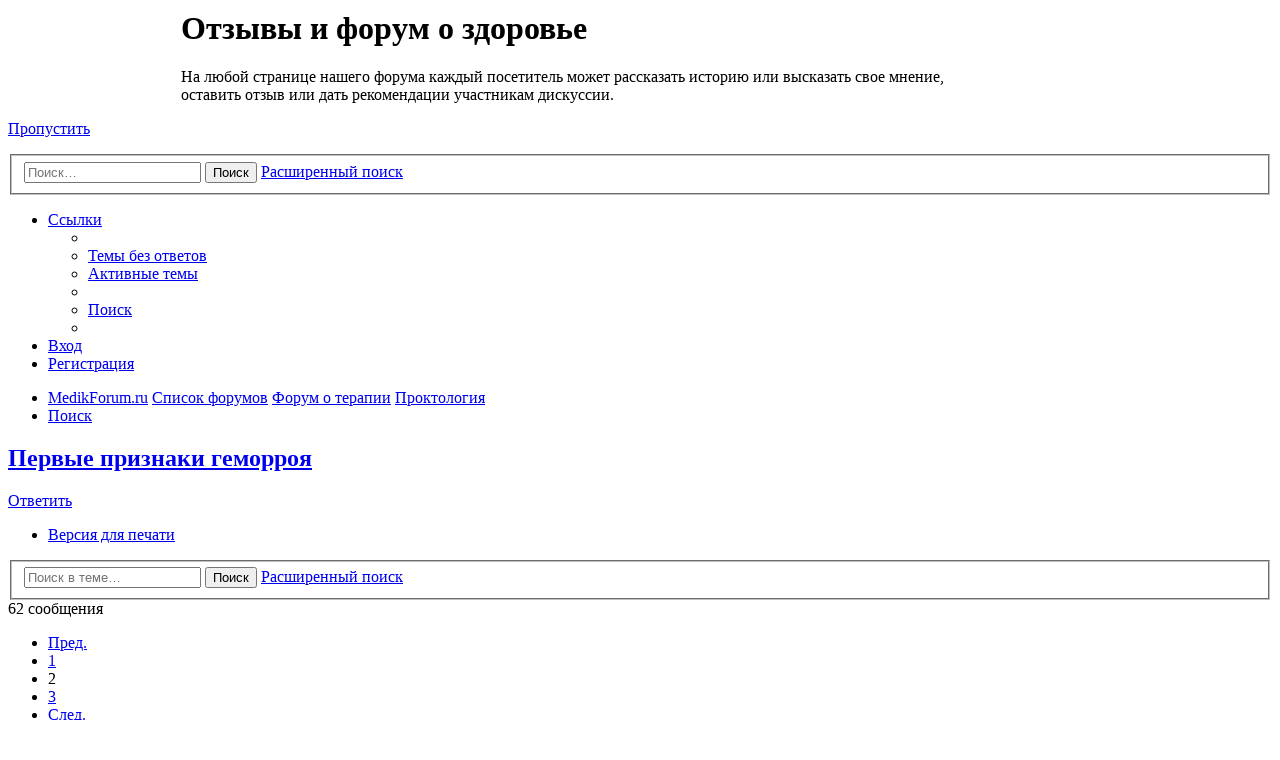

--- FILE ---
content_type: text/html; charset=UTF-8
request_url: https://www.medikforum.ru/forum/viewtopic.php?t=13325&sid=2480c0dab61e7b5a99aa1a39e081fd5c&start=30
body_size: 11058
content:
<!DOCTYPE html>
<html dir="ltr" lang="ru">
<head>
<meta charset="utf-8" />
<meta http-equiv="X-UA-Compatible" content="IE=edge">
<meta name="viewport" content="width=device-width, initial-scale=1" />
<title>Первые признаки геморроя - Страница 2 | Проктология | Форум на MedikForum.ru</title>
<meta name="description" content="Jeremy_Strong писал(а):
дезартеризация – это перевязка специальным шовным материалом артерий, которые идут к сосуду, а потом и самого узла кишки и все. он как бы фиксируется у стенки кишки и уходит с просвета. Проктология" />
 <meta name="keywords" content="" />


	<link rel="alternate" type="application/atom+xml" title="Канал - Все сообщения" href="/forum/app.php/feed?sid=c5b47092a0d7a57edf234c0b4c1dffe2">	
	<link rel="canonical" href="https://www.medikforum.ru/forum/viewtopic.php?t=13325&amp;start=30">

<!--
	phpBB style name: prosilver
	Based on style:   prosilver (this is the default phpBB3 style)
	Original author:  Tom Beddard ( http://www.subBlue.com/ )
	Modified by:
-->

<link href="./assets/css/font-awesome.min.css?assets_version=46" rel="stylesheet">
<link href="./styles/prosilver/theme/stylesheet.css?assets_version=40" rel="stylesheet">
<link href="./styles/prosilver/theme/ru/stylesheet.css?assets_version=46" rel="stylesheet">

<style>
.logo {
	float: left;
	width: auto;
	padding: 0 13px 10px 10px;
	font-family: "noto serif", serif;
    font-size: 50px;
    line-height: 40px;
    font-weight: 300;
    font-style: italic;
    color: #fff;
    text-decoration: none;
}

.brand-name span {
    font-family: "noto sans", serif;
    font-weight: 700;
    font-style: normal;
}

@media (max-width: 700px) {
	.site-description {
		width: auto!important;
	}
}
.site-description {width:75%;}
h1 {margin-top:10px;}
</style>




<!--[if lte IE 9]>
	<link href="./styles/prosilver/theme/tweaks.css?assets_version=46" rel="stylesheet">
<![endif]-->




<!--LiveInternet counter--><script type="text/javascript"><!--
new Image().src = "//counter.yadro.ru/hit?r"+
escape(document.referrer)+((typeof(screen)=="undefined")?"":
";s"+screen.width+"*"+screen.height+"*"+(screen.colorDepth?
screen.colorDepth:screen.pixelDepth))+";u"+escape(document.URL)+
";"+Math.random();//--></script><!--/LiveInternet-->
</head>
<body id="phpbb" class="nojs notouch section-viewtopic ltr ">
<!-- Yandex.Metrika counter -->
<script type="text/javascript" >
    (function (d, w, c) {
        (w[c] = w[c] || []).push(function() {
            try {
                w.yaCounter5562691 = new Ya.Metrika2({
                    id:5562691,
                    clickmap:true,
                    trackLinks:true,
                    accurateTrackBounce:true,
                    webvisor:true
                });
            } catch(e) { }
        });

        var n = d.getElementsByTagName("script")[0],
            s = d.createElement("script"),
            f = function () { n.parentNode.insertBefore(s, n); };
        s.type = "text/javascript";
        s.async = true;
        s.src = "https://mc.yandex.ru/metrika/tag.js";

        if (w.opera == "[object Opera]") {
            d.addEventListener("DOMContentLoaded", f, false);
        } else { f(); }
    })(document, window, "yandex_metrika_callbacks2");
</script>
<noscript><div><img src="https://mc.yandex.ru/watch/5562691" style="position:absolute; left:-9999px;" alt="" /></div></noscript>
<!-- /Yandex.Metrika counter -->


<div id="wrap" class="wrap">
	<a id="top" class="top-anchor" accesskey="t"></a>
	<div id="page-header">
		<div class="headerbar" role="banner">
					<div class="inner">

			<div id="site-description" class="site-description">
				<a id="logo" class="logo brand-name" href="/forum/" title="MedikForum.ru">
					<span>Медик</span><br>Форум
				</a>
				<h1>Отзывы и форум о здоровье</h1>
				<p>На любой странице нашего форума каждый посетитель может рассказать историю или высказать свое мнение, оставить отзыв или дать рекомендации участникам дискуссии.</p>
				<p class="skiplink"><a href="#start_here">Пропустить</a></p>
			</div>

									<div id="search-box" class="search-box search-header" role="search">
				<form action="./search.php?sid=c5b47092a0d7a57edf234c0b4c1dffe2" method="get" id="search">
				<fieldset>
					<input name="keywords" id="keywords" type="search" maxlength="128" title="Ключевые слова" class="inputbox search tiny" size="20" value="" placeholder="Поиск…" />
					<button class="button button-search" type="submit" title="Поиск">
						<i class="icon fa-search fa-fw" aria-hidden="true"></i><span class="sr-only">Поиск</span>
					</button>
					<a href="./search.php?sid=c5b47092a0d7a57edf234c0b4c1dffe2" class="button button-search-end" title="Расширенный поиск">
						<i class="icon fa-cog fa-fw" aria-hidden="true"></i><span class="sr-only">Расширенный поиск</span>
					</a>
					<input type="hidden" name="sid" value="c5b47092a0d7a57edf234c0b4c1dffe2" />

				</fieldset>
				</form>
			</div>
						
			</div>
					</div>
				<div class="navbar" role="navigation">
	<div class="inner">

	<ul id="nav-main" class="nav-main linklist" role="menubar">

		<li id="quick-links" class="quick-links dropdown-container responsive-menu" data-skip-responsive="true">
			<a href="#" class="dropdown-trigger">
				<i class="icon fa-bars fa-fw" aria-hidden="true"></i><span>Ссылки</span>
			</a>
			<div class="dropdown">
				<div class="pointer"><div class="pointer-inner"></div></div>
				<ul class="dropdown-contents" role="menu">
					
											<li class="separator"></li>
																									<li>
								<a href="./search.php?search_id=unanswered&amp;sid=c5b47092a0d7a57edf234c0b4c1dffe2" role="menuitem">
									<i class="icon fa-file-o fa-fw icon-gray" aria-hidden="true"></i><span>Темы без ответов</span>
								</a>
							</li>
							<li>
								<a href="./search.php?search_id=active_topics&amp;sid=c5b47092a0d7a57edf234c0b4c1dffe2" role="menuitem">
									<i class="icon fa-file-o fa-fw icon-blue" aria-hidden="true"></i><span>Активные темы</span>
								</a>
							</li>
							<li class="separator"></li>
							<li>
								<a href="./search.php?sid=c5b47092a0d7a57edf234c0b4c1dffe2" role="menuitem">
									<i class="icon fa-search fa-fw" aria-hidden="true"></i><span>Поиск</span>
								</a>
							</li>
					
										<li class="separator"></li>

									</ul>
			</div>
		</li>

						
			<li class="rightside"  data-skip-responsive="true">
			<a href="./ucp.php?mode=login&amp;redirect=viewtopic.php%3Fstart%3D30%26t%3D13325&amp;sid=c5b47092a0d7a57edf234c0b4c1dffe2" title="Вход" accesskey="x" role="menuitem">
				<i class="icon fa-power-off fa-fw" aria-hidden="true"></i><span>Вход</span>
			</a>
		</li>
					<li class="rightside" data-skip-responsive="true">
				<a href="./ucp.php?mode=register&amp;sid=c5b47092a0d7a57edf234c0b4c1dffe2" role="menuitem">
					<i class="icon fa-pencil-square-o  fa-fw" aria-hidden="true"></i><span>Регистрация</span>
				</a>
			</li>
						</ul>

	<ul id="nav-breadcrumbs" class="nav-breadcrumbs linklist navlinks" role="menubar">
								<li class="breadcrumbs" itemscope itemtype="http://schema.org/BreadcrumbList">
							<span class="crumb"  itemtype="http://schema.org/ListItem" itemprop="itemListElement" itemscope><a href="https://www.medikforum.ru" itemprop="item" data-navbar-reference="home"><i class="icon fa-home fa-fw" aria-hidden="true"></i><span itemprop="name">MedikForum.ru</span></a><meta itemprop="position" content="1" /></span>
										<span class="crumb"  itemtype="http://schema.org/ListItem" itemprop="itemListElement" itemscope><a href="./?sid=c5b47092a0d7a57edf234c0b4c1dffe2" itemprop="item" accesskey="h" data-navbar-reference="index"><span itemprop="name">Список форумов</span></a><meta itemprop="position" content="2" /></span>

																			<span class="crumb"  itemtype="http://schema.org/ListItem" itemprop="itemListElement" itemscope data-forum-id="131"><a href="./viewforum.php?f=131&amp;sid=c5b47092a0d7a57edf234c0b4c1dffe2" itemprop="item"><span itemprop="name">Форум о терапии</span></a><meta itemprop="position" content="3" /></span>
																							<span class="crumb"  itemtype="http://schema.org/ListItem" itemprop="itemListElement" itemscope data-forum-id="139"><a href="./viewforum.php?f=139&amp;sid=c5b47092a0d7a57edf234c0b4c1dffe2" itemprop="item"><span itemprop="name">Проктология</span></a><meta itemprop="position" content="4" /></span>
												</li>
		
					<li class="rightside responsive-search">
				<a href="./search.php?sid=c5b47092a0d7a57edf234c0b4c1dffe2" title="Параметры расширенного поиска" role="menuitem">
					<i class="icon fa-search fa-fw" aria-hidden="true"></i><span class="sr-only">Поиск</span>
				</a>
			</li>
			</ul>

	</div>
</div>
	</div>

	
	<a id="start_here" class="anchor"></a>
	<div id="page-body" class="page-body" role="main">
		
		
<h2 class="topic-title"><a href="./viewtopic.php?t=13325&amp;start=30&amp;sid=c5b47092a0d7a57edf234c0b4c1dffe2">Первые признаки геморроя</a></h2>
<!-- NOTE: remove the style="display: none" when you want to have the forum description on the topic body -->
<div style="display: none !important;">Всё, что вы хотели знать о заболеваниях толстой кишки.<br /></div>


<div class="action-bar bar-top">
	
			<a href="./posting.php?mode=reply&amp;f=139&amp;t=13325&amp;sid=c5b47092a0d7a57edf234c0b4c1dffe2" class="button" title="Ответить">
							<span>Ответить</span> <i class="icon fa-reply fa-fw" aria-hidden="true"></i>
					</a>
	
			<div class="dropdown-container dropdown-button-control topic-tools">
		<span title="Управление темой" class="button button-secondary dropdown-trigger dropdown-select">
			<i class="icon fa-wrench fa-fw" aria-hidden="true"></i>
			<span class="caret"><i class="icon fa-sort-down fa-fw" aria-hidden="true"></i></span>
		</span>
		<div class="dropdown">
			<div class="pointer"><div class="pointer-inner"></div></div>
			<ul class="dropdown-contents">
																												<li>
					<a href="./viewtopic.php?f=139&amp;t=13325&amp;start=30&amp;sid=c5b47092a0d7a57edf234c0b4c1dffe2&amp;view=print" title="Версия для печати" accesskey="p">
						<i class="icon fa-print fa-fw" aria-hidden="true"></i><span>Версия для печати</span>
					</a>
				</li>
											</ul>
		</div>
	</div>
	
			<div class="search-box" role="search">
			<form method="get" id="topic-search" action="./search.php?sid=c5b47092a0d7a57edf234c0b4c1dffe2">
			<fieldset>
				<input class="inputbox search tiny"  type="search" name="keywords" id="search_keywords" size="20" placeholder="Поиск в теме…" />
				<button class="button button-search" type="submit" title="Поиск">
					<i class="icon fa-search fa-fw" aria-hidden="true"></i><span class="sr-only">Поиск</span>
				</button>
				<a href="./search.php?sid=c5b47092a0d7a57edf234c0b4c1dffe2" class="button button-search-end" title="Расширенный поиск">
					<i class="icon fa-cog fa-fw" aria-hidden="true"></i><span class="sr-only">Расширенный поиск</span>
				</a>
				<input type="hidden" name="t" value="13325" />
<input type="hidden" name="sf" value="msgonly" />
<input type="hidden" name="sid" value="c5b47092a0d7a57edf234c0b4c1dffe2" />

			</fieldset>
			</form>
		</div>
	
			<div class="pagination">
			62 сообщения
							<ul>
			<li class="arrow previous"><a class="button button-icon-only" href="./viewtopic.php?f=139&amp;t=13325&amp;sid=c5b47092a0d7a57edf234c0b4c1dffe2" rel="prev" role="button"><i class="icon fa-chevron-left fa-fw" aria-hidden="true"></i><span class="sr-only">Пред.</span></a></li>
				<li><a class="button" href="./viewtopic.php?f=139&amp;t=13325&amp;sid=c5b47092a0d7a57edf234c0b4c1dffe2" role="button">1</a></li>
			<li class="active"><span>2</span></li>
				<li><a class="button" href="./viewtopic.php?f=139&amp;t=13325&amp;sid=c5b47092a0d7a57edf234c0b4c1dffe2&amp;start=60" role="button">3</a></li>
				<li class="arrow next"><a class="button button-icon-only" href="./viewtopic.php?f=139&amp;t=13325&amp;sid=c5b47092a0d7a57edf234c0b4c1dffe2&amp;start=60" rel="next" role="button"><i class="icon fa-chevron-right fa-fw" aria-hidden="true"></i><span class="sr-only">След.</span></a></li>
	</ul>
					</div>
		</div>




			<div id="p79740" class="post has-profile bg2">
		<div class="inner">

		<dl class="postprofile" id="profile79740">
			<dt class="has-profile-rank no-avatar">
								<a href="./memberlist.php?mode=viewprofile&amp;u=79424&amp;sid=c5b47092a0d7a57edf234c0b4c1dffe2" class="username">Innochka333</a>							</dt>

						<dd class="profile-rank">Новичок</dd>			
		<dd class="profile-posts"><strong>Сообщения:</strong> <a href="./search.php?author_id=79424&amp;sr=posts&amp;sid=c5b47092a0d7a57edf234c0b4c1dffe2">22</a></dd>		<dd class="profile-joined"><strong>Зарегистрирован:</strong> 19 фев 2014, 16:41</dd>		
		
						
						
		</dl>

		<div class="postbody">
						<div id="post_content79740">

						<h3 class="first"><a href="./viewtopic.php?p=79740&amp;sid=c5b47092a0d7a57edf234c0b4c1dffe2#p79740">Re: Первые признаки геморроя</a></h3>
			
													<ul class="post-buttons">
																																									<li>
							<a href="./posting.php?mode=quote&amp;f=139&amp;p=79740&amp;sid=c5b47092a0d7a57edf234c0b4c1dffe2" title="Ответить с цитатой" class="button button-icon-only">
								<i class="icon fa-quote-left fa-fw" aria-hidden="true"></i><span class="sr-only">Цитата</span>
							</a>
						</li>
														</ul>
							
						<p class="author">
									<a class="unread" href="./viewtopic.php?p=79740&amp;sid=c5b47092a0d7a57edf234c0b4c1dffe2#p79740" title="Сообщение">
						<i class="icon fa-file fa-fw icon-lightgray icon-md" aria-hidden="true"></i><span class="sr-only">Сообщение</span>
					</a>
								<span class="responsive-hide"> <strong><a href="./memberlist.php?mode=viewprofile&amp;u=79424&amp;sid=c5b47092a0d7a57edf234c0b4c1dffe2" class="username">Innochka333</a></strong> &raquo; </span><time datetime="2014-07-11T14:09:24+00:00">11 июл 2014, 18:09</time>
			</p>
			
			
			
			<div class="content"><blockquote><div><cite>Jeremy_Strong писал(а):</cite>
дезартеризация – это перевязка специальным шовным материалом артерий, которые идут к сосуду, а потом и самого узла кишки и все. он как бы фиксируется у стенки кишки и уходит с просвета.</div></blockquote>
получается, что это операция самая настоящая?</div>

			
			
									
									
						</div>

		</div>

				<div class="back2top">
						<a href="#top" class="top" title="Вернуться к началу">
				<i class="icon fa-chevron-circle-up fa-fw icon-gray" aria-hidden="true"></i>
				<span class="sr-only">Вернуться к началу</span>
			</a>
					</div>
		
		</div>
	</div>

	<hr class="divider" />
				<div id="p79741" class="post has-profile bg1">
		<div class="inner">

		<dl class="postprofile" id="profile79741">
			<dt class="has-profile-rank no-avatar">
								<a href="./memberlist.php?mode=viewprofile&amp;u=83614&amp;sid=c5b47092a0d7a57edf234c0b4c1dffe2" class="username">Jeremy_Strong</a>							</dt>

						<dd class="profile-rank">Новичок</dd>			
		<dd class="profile-posts"><strong>Сообщения:</strong> <a href="./search.php?author_id=83614&amp;sr=posts&amp;sid=c5b47092a0d7a57edf234c0b4c1dffe2">17</a></dd>		<dd class="profile-joined"><strong>Зарегистрирован:</strong> 09 июл 2014, 13:35</dd>		
		
						
						
		</dl>

		<div class="postbody">
						<div id="post_content79741">

			
													<ul class="post-buttons">
																																									<li>
							<a href="./posting.php?mode=quote&amp;f=139&amp;p=79741&amp;sid=c5b47092a0d7a57edf234c0b4c1dffe2" title="Ответить с цитатой" class="button button-icon-only">
								<i class="icon fa-quote-left fa-fw" aria-hidden="true"></i><span class="sr-only">Цитата</span>
							</a>
						</li>
														</ul>
							
						<p class="author">
									<a class="unread" href="./viewtopic.php?p=79741&amp;sid=c5b47092a0d7a57edf234c0b4c1dffe2#p79741" title="Сообщение">
						<i class="icon fa-file fa-fw icon-lightgray icon-md" aria-hidden="true"></i><span class="sr-only">Сообщение</span>
					</a>
								<span class="responsive-hide"> <strong><a href="./memberlist.php?mode=viewprofile&amp;u=83614&amp;sid=c5b47092a0d7a57edf234c0b4c1dffe2" class="username">Jeremy_Strong</a></strong> &raquo; </span><time datetime="2014-07-11T14:10:52+00:00">11 июл 2014, 18:10</time>
			</p>
			
			
			
			<div class="content"><blockquote><div><cite>Innochka333 писал(а):</cite>
получается, что это операция самая настоящая?</div></blockquote>
по сути как бы да, но эта процедура очень быстро проводится, так что я бы не сказал, что тут все так уж серьезно.</div>

			
			
									
									
						</div>

		</div>

				<div class="back2top">
						<a href="#top" class="top" title="Вернуться к началу">
				<i class="icon fa-chevron-circle-up fa-fw icon-gray" aria-hidden="true"></i>
				<span class="sr-only">Вернуться к началу</span>
			</a>
					</div>
		
		</div>
	</div>

	<hr class="divider" />
				<div id="p79742" class="post has-profile bg2">
		<div class="inner">

		<dl class="postprofile" id="profile79742">
			<dt class="has-profile-rank no-avatar">
								<a href="./memberlist.php?mode=viewprofile&amp;u=79388&amp;sid=c5b47092a0d7a57edf234c0b4c1dffe2" class="username">АльбинаСи</a>							</dt>

						<dd class="profile-rank">Новичок</dd>			
		<dd class="profile-posts"><strong>Сообщения:</strong> <a href="./search.php?author_id=79388&amp;sr=posts&amp;sid=c5b47092a0d7a57edf234c0b4c1dffe2">34</a></dd>		<dd class="profile-joined"><strong>Зарегистрирован:</strong> 18 фев 2014, 12:49</dd>		
		
											<dd class="profile-custom-field profile-phpbb_location"><strong>Откуда:</strong> Москва</dd>
							
						
		</dl>

		<div class="postbody">
						<div id="post_content79742">

			
													<ul class="post-buttons">
																																									<li>
							<a href="./posting.php?mode=quote&amp;f=139&amp;p=79742&amp;sid=c5b47092a0d7a57edf234c0b4c1dffe2" title="Ответить с цитатой" class="button button-icon-only">
								<i class="icon fa-quote-left fa-fw" aria-hidden="true"></i><span class="sr-only">Цитата</span>
							</a>
						</li>
														</ul>
							
						<p class="author">
									<a class="unread" href="./viewtopic.php?p=79742&amp;sid=c5b47092a0d7a57edf234c0b4c1dffe2#p79742" title="Сообщение">
						<i class="icon fa-file fa-fw icon-lightgray icon-md" aria-hidden="true"></i><span class="sr-only">Сообщение</span>
					</a>
								<span class="responsive-hide"> <strong><a href="./memberlist.php?mode=viewprofile&amp;u=79388&amp;sid=c5b47092a0d7a57edf234c0b4c1dffe2" class="username">АльбинаСи</a></strong> &raquo; </span><time datetime="2014-07-11T14:12:04+00:00">11 июл 2014, 18:12</time>
			</p>
			
			
			
			<div class="content"><blockquote><div><cite>Jeremy_Strong писал(а):</cite>
по сути как бы да, но эта процедура очень быстро проводится, так что я бы не сказал, что тут все так уж серьезно.</div></blockquote>
а больно это? где делали?</div>

			
			
									
									
						</div>

		</div>

				<div class="back2top">
						<a href="#top" class="top" title="Вернуться к началу">
				<i class="icon fa-chevron-circle-up fa-fw icon-gray" aria-hidden="true"></i>
				<span class="sr-only">Вернуться к началу</span>
			</a>
					</div>
		
		</div>
	</div>

	<hr class="divider" />
				<div id="p79743" class="post has-profile bg1">
		<div class="inner">

		<dl class="postprofile" id="profile79743">
			<dt class="has-profile-rank no-avatar">
								<a href="./memberlist.php?mode=viewprofile&amp;u=83614&amp;sid=c5b47092a0d7a57edf234c0b4c1dffe2" class="username">Jeremy_Strong</a>							</dt>

						<dd class="profile-rank">Новичок</dd>			
		<dd class="profile-posts"><strong>Сообщения:</strong> <a href="./search.php?author_id=83614&amp;sr=posts&amp;sid=c5b47092a0d7a57edf234c0b4c1dffe2">17</a></dd>		<dd class="profile-joined"><strong>Зарегистрирован:</strong> 09 июл 2014, 13:35</dd>		
		
						
						
		</dl>

		<div class="postbody">
						<div id="post_content79743">

			
													<ul class="post-buttons">
																																									<li>
							<a href="./posting.php?mode=quote&amp;f=139&amp;p=79743&amp;sid=c5b47092a0d7a57edf234c0b4c1dffe2" title="Ответить с цитатой" class="button button-icon-only">
								<i class="icon fa-quote-left fa-fw" aria-hidden="true"></i><span class="sr-only">Цитата</span>
							</a>
						</li>
														</ul>
							
						<p class="author">
									<a class="unread" href="./viewtopic.php?p=79743&amp;sid=c5b47092a0d7a57edf234c0b4c1dffe2#p79743" title="Сообщение">
						<i class="icon fa-file fa-fw icon-lightgray icon-md" aria-hidden="true"></i><span class="sr-only">Сообщение</span>
					</a>
								<span class="responsive-hide"> <strong><a href="./memberlist.php?mode=viewprofile&amp;u=83614&amp;sid=c5b47092a0d7a57edf234c0b4c1dffe2" class="username">Jeremy_Strong</a></strong> &raquo; </span><time datetime="2014-07-11T14:15:17+00:00">11 июл 2014, 18:15</time>
			</p>
			
			
			
			<div class="content"><blockquote><div><cite>АльбинаСи писал(а):</cite>
а больно это? где делали?</div></blockquote>
Ощущений особо никаких, то есть конечно психологически напряжно немного, но знаете, когда такие боли, то на все готов чтобы избавиться от них.</div>

			
			
									
									
						</div>

		</div>

				<div class="back2top">
						<a href="#top" class="top" title="Вернуться к началу">
				<i class="icon fa-chevron-circle-up fa-fw icon-gray" aria-hidden="true"></i>
				<span class="sr-only">Вернуться к началу</span>
			</a>
					</div>
		
		</div>
	</div>

	<hr class="divider" />
				<div id="p79744" class="post has-profile bg2">
		<div class="inner">

		<dl class="postprofile" id="profile79744">
			<dt class="has-profile-rank no-avatar">
								<a href="./memberlist.php?mode=viewprofile&amp;u=79388&amp;sid=c5b47092a0d7a57edf234c0b4c1dffe2" class="username">АльбинаСи</a>							</dt>

						<dd class="profile-rank">Новичок</dd>			
		<dd class="profile-posts"><strong>Сообщения:</strong> <a href="./search.php?author_id=79388&amp;sr=posts&amp;sid=c5b47092a0d7a57edf234c0b4c1dffe2">34</a></dd>		<dd class="profile-joined"><strong>Зарегистрирован:</strong> 18 фев 2014, 12:49</dd>		
		
											<dd class="profile-custom-field profile-phpbb_location"><strong>Откуда:</strong> Москва</dd>
							
						
		</dl>

		<div class="postbody">
						<div id="post_content79744">

			
													<ul class="post-buttons">
																																									<li>
							<a href="./posting.php?mode=quote&amp;f=139&amp;p=79744&amp;sid=c5b47092a0d7a57edf234c0b4c1dffe2" title="Ответить с цитатой" class="button button-icon-only">
								<i class="icon fa-quote-left fa-fw" aria-hidden="true"></i><span class="sr-only">Цитата</span>
							</a>
						</li>
														</ul>
							
						<p class="author">
									<a class="unread" href="./viewtopic.php?p=79744&amp;sid=c5b47092a0d7a57edf234c0b4c1dffe2#p79744" title="Сообщение">
						<i class="icon fa-file fa-fw icon-lightgray icon-md" aria-hidden="true"></i><span class="sr-only">Сообщение</span>
					</a>
								<span class="responsive-hide"> <strong><a href="./memberlist.php?mode=viewprofile&amp;u=79388&amp;sid=c5b47092a0d7a57edf234c0b4c1dffe2" class="username">АльбинаСи</a></strong> &raquo; </span><time datetime="2014-07-11T14:18:14+00:00">11 июл 2014, 18:18</time>
			</p>
			
			
			
			<div class="content"><blockquote><div><cite>Jeremy_Strong писал(а):</cite>
Ощущений особо никаких, то есть конечно психологически напряжно немного, но знаете, когда такие боли, то на все готов чтобы избавиться от них.</div></blockquote>
я вас очень понимаю, потому так долго и не могу решиться обратиться к специалисту.</div>

			
			
									
									
						</div>

		</div>

				<div class="back2top">
						<a href="#top" class="top" title="Вернуться к началу">
				<i class="icon fa-chevron-circle-up fa-fw icon-gray" aria-hidden="true"></i>
				<span class="sr-only">Вернуться к началу</span>
			</a>
					</div>
		
		</div>
	</div>

	<hr class="divider" />
				<div id="p79745" class="post has-profile bg1">
		<div class="inner">

		<dl class="postprofile" id="profile79745">
			<dt class="has-profile-rank no-avatar">
								<a href="./memberlist.php?mode=viewprofile&amp;u=79388&amp;sid=c5b47092a0d7a57edf234c0b4c1dffe2" class="username">АльбинаСи</a>							</dt>

						<dd class="profile-rank">Новичок</dd>			
		<dd class="profile-posts"><strong>Сообщения:</strong> <a href="./search.php?author_id=79388&amp;sr=posts&amp;sid=c5b47092a0d7a57edf234c0b4c1dffe2">34</a></dd>		<dd class="profile-joined"><strong>Зарегистрирован:</strong> 18 фев 2014, 12:49</dd>		
		
											<dd class="profile-custom-field profile-phpbb_location"><strong>Откуда:</strong> Москва</dd>
							
						
		</dl>

		<div class="postbody">
						<div id="post_content79745">

			
													<ul class="post-buttons">
																																									<li>
							<a href="./posting.php?mode=quote&amp;f=139&amp;p=79745&amp;sid=c5b47092a0d7a57edf234c0b4c1dffe2" title="Ответить с цитатой" class="button button-icon-only">
								<i class="icon fa-quote-left fa-fw" aria-hidden="true"></i><span class="sr-only">Цитата</span>
							</a>
						</li>
														</ul>
							
						<p class="author">
									<a class="unread" href="./viewtopic.php?p=79745&amp;sid=c5b47092a0d7a57edf234c0b4c1dffe2#p79745" title="Сообщение">
						<i class="icon fa-file fa-fw icon-lightgray icon-md" aria-hidden="true"></i><span class="sr-only">Сообщение</span>
					</a>
								<span class="responsive-hide"> <strong><a href="./memberlist.php?mode=viewprofile&amp;u=79388&amp;sid=c5b47092a0d7a57edf234c0b4c1dffe2" class="username">АльбинаСи</a></strong> &raquo; </span><time datetime="2014-07-11T14:19:28+00:00">11 июл 2014, 18:19</time>
			</p>
			
			
			
			<div class="content"><blockquote><div><cite>Jeremy_Strong писал(а):</cite>
Ощущений особо никаких, то есть конечно психологически напряжно немного, но знаете, когда такие боли, то на все готов чтобы избавиться от них.</div></blockquote>
а сколько по времени процедура занимает?</div>

			
			
									
									
						</div>

		</div>

				<div class="back2top">
						<a href="#top" class="top" title="Вернуться к началу">
				<i class="icon fa-chevron-circle-up fa-fw icon-gray" aria-hidden="true"></i>
				<span class="sr-only">Вернуться к началу</span>
			</a>
					</div>
		
		</div>
	</div>

	<hr class="divider" />
				<div id="p79746" class="post has-profile bg2">
		<div class="inner">

		<dl class="postprofile" id="profile79746">
			<dt class="has-profile-rank no-avatar">
								<a href="./memberlist.php?mode=viewprofile&amp;u=83614&amp;sid=c5b47092a0d7a57edf234c0b4c1dffe2" class="username">Jeremy_Strong</a>							</dt>

						<dd class="profile-rank">Новичок</dd>			
		<dd class="profile-posts"><strong>Сообщения:</strong> <a href="./search.php?author_id=83614&amp;sr=posts&amp;sid=c5b47092a0d7a57edf234c0b4c1dffe2">17</a></dd>		<dd class="profile-joined"><strong>Зарегистрирован:</strong> 09 июл 2014, 13:35</dd>		
		
						
						
		</dl>

		<div class="postbody">
						<div id="post_content79746">

			
													<ul class="post-buttons">
																																									<li>
							<a href="./posting.php?mode=quote&amp;f=139&amp;p=79746&amp;sid=c5b47092a0d7a57edf234c0b4c1dffe2" title="Ответить с цитатой" class="button button-icon-only">
								<i class="icon fa-quote-left fa-fw" aria-hidden="true"></i><span class="sr-only">Цитата</span>
							</a>
						</li>
														</ul>
							
						<p class="author">
									<a class="unread" href="./viewtopic.php?p=79746&amp;sid=c5b47092a0d7a57edf234c0b4c1dffe2#p79746" title="Сообщение">
						<i class="icon fa-file fa-fw icon-lightgray icon-md" aria-hidden="true"></i><span class="sr-only">Сообщение</span>
					</a>
								<span class="responsive-hide"> <strong><a href="./memberlist.php?mode=viewprofile&amp;u=83614&amp;sid=c5b47092a0d7a57edf234c0b4c1dffe2" class="username">Jeremy_Strong</a></strong> &raquo; </span><time datetime="2014-07-11T14:20:16+00:00">11 июл 2014, 18:20</time>
			</p>
			
			
			
			<div class="content"><blockquote><div><cite>АльбинаСи писал(а):</cite>
а сколько по времени процедура занимает?</div></blockquote>
ну там зависит от степени тяжести случая. это будет врач решать.</div>

			
			
									
									
						</div>

		</div>

				<div class="back2top">
						<a href="#top" class="top" title="Вернуться к началу">
				<i class="icon fa-chevron-circle-up fa-fw icon-gray" aria-hidden="true"></i>
				<span class="sr-only">Вернуться к началу</span>
			</a>
					</div>
		
		</div>
	</div>

	<hr class="divider" />
				<div id="p79747" class="post has-profile bg1">
		<div class="inner">

		<dl class="postprofile" id="profile79747">
			<dt class="has-profile-rank no-avatar">
								<a href="./memberlist.php?mode=viewprofile&amp;u=79388&amp;sid=c5b47092a0d7a57edf234c0b4c1dffe2" class="username">АльбинаСи</a>							</dt>

						<dd class="profile-rank">Новичок</dd>			
		<dd class="profile-posts"><strong>Сообщения:</strong> <a href="./search.php?author_id=79388&amp;sr=posts&amp;sid=c5b47092a0d7a57edf234c0b4c1dffe2">34</a></dd>		<dd class="profile-joined"><strong>Зарегистрирован:</strong> 18 фев 2014, 12:49</dd>		
		
											<dd class="profile-custom-field profile-phpbb_location"><strong>Откуда:</strong> Москва</dd>
							
						
		</dl>

		<div class="postbody">
						<div id="post_content79747">

			
													<ul class="post-buttons">
																																									<li>
							<a href="./posting.php?mode=quote&amp;f=139&amp;p=79747&amp;sid=c5b47092a0d7a57edf234c0b4c1dffe2" title="Ответить с цитатой" class="button button-icon-only">
								<i class="icon fa-quote-left fa-fw" aria-hidden="true"></i><span class="sr-only">Цитата</span>
							</a>
						</li>
														</ul>
							
						<p class="author">
									<a class="unread" href="./viewtopic.php?p=79747&amp;sid=c5b47092a0d7a57edf234c0b4c1dffe2#p79747" title="Сообщение">
						<i class="icon fa-file fa-fw icon-lightgray icon-md" aria-hidden="true"></i><span class="sr-only">Сообщение</span>
					</a>
								<span class="responsive-hide"> <strong><a href="./memberlist.php?mode=viewprofile&amp;u=79388&amp;sid=c5b47092a0d7a57edf234c0b4c1dffe2" class="username">АльбинаСи</a></strong> &raquo; </span><time datetime="2014-07-11T14:21:40+00:00">11 июл 2014, 18:21</time>
			</p>
			
			
			
			<div class="content"><blockquote><div><cite>Jeremy_Strong писал(а):</cite><blockquote><div><cite>АльбинаСи писал(а):</cite>
ну там зависит от степени тяжести случая. это будет врач решать.</div></blockquote></div></blockquote>
а примерно? вам вот сколько делали операцию? это же с наркозом?</div>

			
			
									
									
						</div>

		</div>

				<div class="back2top">
						<a href="#top" class="top" title="Вернуться к началу">
				<i class="icon fa-chevron-circle-up fa-fw icon-gray" aria-hidden="true"></i>
				<span class="sr-only">Вернуться к началу</span>
			</a>
					</div>
		
		</div>
	</div>

	<hr class="divider" />
				<div id="p79748" class="post has-profile bg2">
		<div class="inner">

		<dl class="postprofile" id="profile79748">
			<dt class="has-profile-rank no-avatar">
								<a href="./memberlist.php?mode=viewprofile&amp;u=83614&amp;sid=c5b47092a0d7a57edf234c0b4c1dffe2" class="username">Jeremy_Strong</a>							</dt>

						<dd class="profile-rank">Новичок</dd>			
		<dd class="profile-posts"><strong>Сообщения:</strong> <a href="./search.php?author_id=83614&amp;sr=posts&amp;sid=c5b47092a0d7a57edf234c0b4c1dffe2">17</a></dd>		<dd class="profile-joined"><strong>Зарегистрирован:</strong> 09 июл 2014, 13:35</dd>		
		
						
						
		</dl>

		<div class="postbody">
						<div id="post_content79748">

			
													<ul class="post-buttons">
																																									<li>
							<a href="./posting.php?mode=quote&amp;f=139&amp;p=79748&amp;sid=c5b47092a0d7a57edf234c0b4c1dffe2" title="Ответить с цитатой" class="button button-icon-only">
								<i class="icon fa-quote-left fa-fw" aria-hidden="true"></i><span class="sr-only">Цитата</span>
							</a>
						</li>
														</ul>
							
						<p class="author">
									<a class="unread" href="./viewtopic.php?p=79748&amp;sid=c5b47092a0d7a57edf234c0b4c1dffe2#p79748" title="Сообщение">
						<i class="icon fa-file fa-fw icon-lightgray icon-md" aria-hidden="true"></i><span class="sr-only">Сообщение</span>
					</a>
								<span class="responsive-hide"> <strong><a href="./memberlist.php?mode=viewprofile&amp;u=83614&amp;sid=c5b47092a0d7a57edf234c0b4c1dffe2" class="username">Jeremy_Strong</a></strong> &raquo; </span><time datetime="2014-07-11T14:22:32+00:00">11 июл 2014, 18:22</time>
			</p>
			
			
			
			<div class="content"><blockquote><div><cite>АльбинаСи писал(а):</cite>
а примерно? вам вот сколько делали операцию? это же с наркозом?</div></blockquote>
ну конечно с наркозом, глупый вопрос!<br>
а по времени минут 25, наверное, 30 если максимум.</div>

			
			
									
									
						</div>

		</div>

				<div class="back2top">
						<a href="#top" class="top" title="Вернуться к началу">
				<i class="icon fa-chevron-circle-up fa-fw icon-gray" aria-hidden="true"></i>
				<span class="sr-only">Вернуться к началу</span>
			</a>
					</div>
		
		</div>
	</div>

	<hr class="divider" />
				<div id="p79749" class="post has-profile bg1">
		<div class="inner">

		<dl class="postprofile" id="profile79749">
			<dt class="has-profile-rank no-avatar">
								<a href="./memberlist.php?mode=viewprofile&amp;u=79388&amp;sid=c5b47092a0d7a57edf234c0b4c1dffe2" class="username">АльбинаСи</a>							</dt>

						<dd class="profile-rank">Новичок</dd>			
		<dd class="profile-posts"><strong>Сообщения:</strong> <a href="./search.php?author_id=79388&amp;sr=posts&amp;sid=c5b47092a0d7a57edf234c0b4c1dffe2">34</a></dd>		<dd class="profile-joined"><strong>Зарегистрирован:</strong> 18 фев 2014, 12:49</dd>		
		
											<dd class="profile-custom-field profile-phpbb_location"><strong>Откуда:</strong> Москва</dd>
							
						
		</dl>

		<div class="postbody">
						<div id="post_content79749">

			
													<ul class="post-buttons">
																																									<li>
							<a href="./posting.php?mode=quote&amp;f=139&amp;p=79749&amp;sid=c5b47092a0d7a57edf234c0b4c1dffe2" title="Ответить с цитатой" class="button button-icon-only">
								<i class="icon fa-quote-left fa-fw" aria-hidden="true"></i><span class="sr-only">Цитата</span>
							</a>
						</li>
														</ul>
							
						<p class="author">
									<a class="unread" href="./viewtopic.php?p=79749&amp;sid=c5b47092a0d7a57edf234c0b4c1dffe2#p79749" title="Сообщение">
						<i class="icon fa-file fa-fw icon-lightgray icon-md" aria-hidden="true"></i><span class="sr-only">Сообщение</span>
					</a>
								<span class="responsive-hide"> <strong><a href="./memberlist.php?mode=viewprofile&amp;u=79388&amp;sid=c5b47092a0d7a57edf234c0b4c1dffe2" class="username">АльбинаСи</a></strong> &raquo; </span><time datetime="2014-07-11T14:23:22+00:00">11 июл 2014, 18:23</time>
			</p>
			
			
			
			<div class="content"><blockquote><div><cite>Jeremy_Strong писал(а):</cite>
а по времени минут 25, наверное, 30 если максимум.</div></blockquote>
а потом еще в палате сколько-то лежишь?</div>

			
			
									
									
						</div>

		</div>

				<div class="back2top">
						<a href="#top" class="top" title="Вернуться к началу">
				<i class="icon fa-chevron-circle-up fa-fw icon-gray" aria-hidden="true"></i>
				<span class="sr-only">Вернуться к началу</span>
			</a>
					</div>
		
		</div>
	</div>

	<hr class="divider" />
				<div id="p79750" class="post has-profile bg2">
		<div class="inner">

		<dl class="postprofile" id="profile79750">
			<dt class="has-profile-rank no-avatar">
								<a href="./memberlist.php?mode=viewprofile&amp;u=83614&amp;sid=c5b47092a0d7a57edf234c0b4c1dffe2" class="username">Jeremy_Strong</a>							</dt>

						<dd class="profile-rank">Новичок</dd>			
		<dd class="profile-posts"><strong>Сообщения:</strong> <a href="./search.php?author_id=83614&amp;sr=posts&amp;sid=c5b47092a0d7a57edf234c0b4c1dffe2">17</a></dd>		<dd class="profile-joined"><strong>Зарегистрирован:</strong> 09 июл 2014, 13:35</dd>		
		
						
						
		</dl>

		<div class="postbody">
						<div id="post_content79750">

			
													<ul class="post-buttons">
																																									<li>
							<a href="./posting.php?mode=quote&amp;f=139&amp;p=79750&amp;sid=c5b47092a0d7a57edf234c0b4c1dffe2" title="Ответить с цитатой" class="button button-icon-only">
								<i class="icon fa-quote-left fa-fw" aria-hidden="true"></i><span class="sr-only">Цитата</span>
							</a>
						</li>
														</ul>
							
						<p class="author">
									<a class="unread" href="./viewtopic.php?p=79750&amp;sid=c5b47092a0d7a57edf234c0b4c1dffe2#p79750" title="Сообщение">
						<i class="icon fa-file fa-fw icon-lightgray icon-md" aria-hidden="true"></i><span class="sr-only">Сообщение</span>
					</a>
								<span class="responsive-hide"> <strong><a href="./memberlist.php?mode=viewprofile&amp;u=83614&amp;sid=c5b47092a0d7a57edf234c0b4c1dffe2" class="username">Jeremy_Strong</a></strong> &raquo; </span><time datetime="2014-07-11T14:24:41+00:00">11 июл 2014, 18:24</time>
			</p>
			
			
			
			<div class="content"><blockquote><div><cite>АльбинаСи писал(а):</cite>
а потом еще в палате сколько-то лежишь?</div></blockquote>
Меня лично подержали 2 дня. После операции сразу 3 часа покоя надо соблюдать, ну и все.</div>

			
			
									
									
						</div>

		</div>

				<div class="back2top">
						<a href="#top" class="top" title="Вернуться к началу">
				<i class="icon fa-chevron-circle-up fa-fw icon-gray" aria-hidden="true"></i>
				<span class="sr-only">Вернуться к началу</span>
			</a>
					</div>
		
		</div>
	</div>

	<hr class="divider" />
				<div id="p79751" class="post has-profile bg1">
		<div class="inner">

		<dl class="postprofile" id="profile79751">
			<dt class="has-profile-rank no-avatar">
								<a href="./memberlist.php?mode=viewprofile&amp;u=79424&amp;sid=c5b47092a0d7a57edf234c0b4c1dffe2" class="username">Innochka333</a>							</dt>

						<dd class="profile-rank">Новичок</dd>			
		<dd class="profile-posts"><strong>Сообщения:</strong> <a href="./search.php?author_id=79424&amp;sr=posts&amp;sid=c5b47092a0d7a57edf234c0b4c1dffe2">22</a></dd>		<dd class="profile-joined"><strong>Зарегистрирован:</strong> 19 фев 2014, 16:41</dd>		
		
						
						
		</dl>

		<div class="postbody">
						<div id="post_content79751">

			
													<ul class="post-buttons">
																																									<li>
							<a href="./posting.php?mode=quote&amp;f=139&amp;p=79751&amp;sid=c5b47092a0d7a57edf234c0b4c1dffe2" title="Ответить с цитатой" class="button button-icon-only">
								<i class="icon fa-quote-left fa-fw" aria-hidden="true"></i><span class="sr-only">Цитата</span>
							</a>
						</li>
														</ul>
							
						<p class="author">
									<a class="unread" href="./viewtopic.php?p=79751&amp;sid=c5b47092a0d7a57edf234c0b4c1dffe2#p79751" title="Сообщение">
						<i class="icon fa-file fa-fw icon-lightgray icon-md" aria-hidden="true"></i><span class="sr-only">Сообщение</span>
					</a>
								<span class="responsive-hide"> <strong><a href="./memberlist.php?mode=viewprofile&amp;u=79424&amp;sid=c5b47092a0d7a57edf234c0b4c1dffe2" class="username">Innochka333</a></strong> &raquo; </span><time datetime="2014-07-11T14:26:00+00:00">11 июл 2014, 18:26</time>
			</p>
			
			
			
			<div class="content"><blockquote><div><cite>Jeremy_Strong писал(а):</cite>
Меня лично подержали 2 дня. После операции сразу 3 часа покоя надо соблюдать, ну и все.</div></blockquote>
Это же наверное только в особо тяжелых случаях применяется??</div>

			
			
									
									
						</div>

		</div>

				<div class="back2top">
						<a href="#top" class="top" title="Вернуться к началу">
				<i class="icon fa-chevron-circle-up fa-fw icon-gray" aria-hidden="true"></i>
				<span class="sr-only">Вернуться к началу</span>
			</a>
					</div>
		
		</div>
	</div>

	<hr class="divider" />
				<div id="p79752" class="post has-profile bg2">
		<div class="inner">

		<dl class="postprofile" id="profile79752">
			<dt class="has-profile-rank no-avatar">
								<a href="./memberlist.php?mode=viewprofile&amp;u=83614&amp;sid=c5b47092a0d7a57edf234c0b4c1dffe2" class="username">Jeremy_Strong</a>							</dt>

						<dd class="profile-rank">Новичок</dd>			
		<dd class="profile-posts"><strong>Сообщения:</strong> <a href="./search.php?author_id=83614&amp;sr=posts&amp;sid=c5b47092a0d7a57edf234c0b4c1dffe2">17</a></dd>		<dd class="profile-joined"><strong>Зарегистрирован:</strong> 09 июл 2014, 13:35</dd>		
		
						
						
		</dl>

		<div class="postbody">
						<div id="post_content79752">

			
													<ul class="post-buttons">
																																									<li>
							<a href="./posting.php?mode=quote&amp;f=139&amp;p=79752&amp;sid=c5b47092a0d7a57edf234c0b4c1dffe2" title="Ответить с цитатой" class="button button-icon-only">
								<i class="icon fa-quote-left fa-fw" aria-hidden="true"></i><span class="sr-only">Цитата</span>
							</a>
						</li>
														</ul>
							
						<p class="author">
									<a class="unread" href="./viewtopic.php?p=79752&amp;sid=c5b47092a0d7a57edf234c0b4c1dffe2#p79752" title="Сообщение">
						<i class="icon fa-file fa-fw icon-lightgray icon-md" aria-hidden="true"></i><span class="sr-only">Сообщение</span>
					</a>
								<span class="responsive-hide"> <strong><a href="./memberlist.php?mode=viewprofile&amp;u=83614&amp;sid=c5b47092a0d7a57edf234c0b4c1dffe2" class="username">Jeremy_Strong</a></strong> &raquo; </span><time datetime="2014-07-11T14:27:57+00:00">11 июл 2014, 18:27</time>
			</p>
			
			
			
			<div class="content"><blockquote><div><cite>Innochka333 писал(а):</cite>
Это же наверное только в особо тяжелых случаях применяется??</div></blockquote>
Нуу не знаю. Я пришел на прием врач меня осмотрел, сделали анализы и потом посоветовал вот такое лечение. Сказал, оно эффективное и прогрессивное. И не надо мучаться, ожидая, что само как-то пройдет.</div>

			
			
									
									
						</div>

		</div>

				<div class="back2top">
						<a href="#top" class="top" title="Вернуться к началу">
				<i class="icon fa-chevron-circle-up fa-fw icon-gray" aria-hidden="true"></i>
				<span class="sr-only">Вернуться к началу</span>
			</a>
					</div>
		
		</div>
	</div>

	<hr class="divider" />
				<div id="p79753" class="post has-profile bg1">
		<div class="inner">

		<dl class="postprofile" id="profile79753">
			<dt class="has-profile-rank no-avatar">
								<a href="./memberlist.php?mode=viewprofile&amp;u=79388&amp;sid=c5b47092a0d7a57edf234c0b4c1dffe2" class="username">АльбинаСи</a>							</dt>

						<dd class="profile-rank">Новичок</dd>			
		<dd class="profile-posts"><strong>Сообщения:</strong> <a href="./search.php?author_id=79388&amp;sr=posts&amp;sid=c5b47092a0d7a57edf234c0b4c1dffe2">34</a></dd>		<dd class="profile-joined"><strong>Зарегистрирован:</strong> 18 фев 2014, 12:49</dd>		
		
											<dd class="profile-custom-field profile-phpbb_location"><strong>Откуда:</strong> Москва</dd>
							
						
		</dl>

		<div class="postbody">
						<div id="post_content79753">

			
													<ul class="post-buttons">
																																									<li>
							<a href="./posting.php?mode=quote&amp;f=139&amp;p=79753&amp;sid=c5b47092a0d7a57edf234c0b4c1dffe2" title="Ответить с цитатой" class="button button-icon-only">
								<i class="icon fa-quote-left fa-fw" aria-hidden="true"></i><span class="sr-only">Цитата</span>
							</a>
						</li>
														</ul>
							
						<p class="author">
									<a class="unread" href="./viewtopic.php?p=79753&amp;sid=c5b47092a0d7a57edf234c0b4c1dffe2#p79753" title="Сообщение">
						<i class="icon fa-file fa-fw icon-lightgray icon-md" aria-hidden="true"></i><span class="sr-only">Сообщение</span>
					</a>
								<span class="responsive-hide"> <strong><a href="./memberlist.php?mode=viewprofile&amp;u=79388&amp;sid=c5b47092a0d7a57edf234c0b4c1dffe2" class="username">АльбинаСи</a></strong> &raquo; </span><time datetime="2014-07-11T14:29:59+00:00">11 июл 2014, 18:29</time>
			</p>
			
			
			
			<div class="content"><blockquote><div><cite>Jeremy_Strong писал(а):</cite>
Нуу не знаю. Я пришел на прием врач меня осмотрел, сделали анализы и потом посоветовал вот такое лечение. Сказал, оно эффективное и прогрессивное. И не надо мучаться, ожидая, что само как-то пройдет.</div></blockquote>
Ой я что только не делала, и свечи, и гели, намучалась ужасно((((<br>
а медси вообще очень дорогая клиника?</div>

			
			
									
									
						</div>

		</div>

				<div class="back2top">
						<a href="#top" class="top" title="Вернуться к началу">
				<i class="icon fa-chevron-circle-up fa-fw icon-gray" aria-hidden="true"></i>
				<span class="sr-only">Вернуться к началу</span>
			</a>
					</div>
		
		</div>
	</div>

	<hr class="divider" />
				<div id="p79754" class="post has-profile bg2">
		<div class="inner">

		<dl class="postprofile" id="profile79754">
			<dt class="has-profile-rank no-avatar">
								<a href="./memberlist.php?mode=viewprofile&amp;u=83614&amp;sid=c5b47092a0d7a57edf234c0b4c1dffe2" class="username">Jeremy_Strong</a>							</dt>

						<dd class="profile-rank">Новичок</dd>			
		<dd class="profile-posts"><strong>Сообщения:</strong> <a href="./search.php?author_id=83614&amp;sr=posts&amp;sid=c5b47092a0d7a57edf234c0b4c1dffe2">17</a></dd>		<dd class="profile-joined"><strong>Зарегистрирован:</strong> 09 июл 2014, 13:35</dd>		
		
						
						
		</dl>

		<div class="postbody">
						<div id="post_content79754">

			
													<ul class="post-buttons">
																																									<li>
							<a href="./posting.php?mode=quote&amp;f=139&amp;p=79754&amp;sid=c5b47092a0d7a57edf234c0b4c1dffe2" title="Ответить с цитатой" class="button button-icon-only">
								<i class="icon fa-quote-left fa-fw" aria-hidden="true"></i><span class="sr-only">Цитата</span>
							</a>
						</li>
														</ul>
							
						<p class="author">
									<a class="unread" href="./viewtopic.php?p=79754&amp;sid=c5b47092a0d7a57edf234c0b4c1dffe2#p79754" title="Сообщение">
						<i class="icon fa-file fa-fw icon-lightgray icon-md" aria-hidden="true"></i><span class="sr-only">Сообщение</span>
					</a>
								<span class="responsive-hide"> <strong><a href="./memberlist.php?mode=viewprofile&amp;u=83614&amp;sid=c5b47092a0d7a57edf234c0b4c1dffe2" class="username">Jeremy_Strong</a></strong> &raquo; </span><time datetime="2014-07-11T14:31:45+00:00">11 июл 2014, 18:31</time>
			</p>
			
			
			
			<div class="content"><blockquote><div><cite>АльбинаСи писал(а):</cite>
Ой я что только не делала, и свечи, и гели, намучалась ужасно((((<br>
а медси вообще очень дорогая клиника?</div></blockquote>
я бы не сказал. по ценам тут лояльно вроде все</div>

			
			
									
									
						</div>

		</div>

				<div class="back2top">
						<a href="#top" class="top" title="Вернуться к началу">
				<i class="icon fa-chevron-circle-up fa-fw icon-gray" aria-hidden="true"></i>
				<span class="sr-only">Вернуться к началу</span>
			</a>
					</div>
		
		</div>
	</div>

	<hr class="divider" />
				<div id="p79755" class="post has-profile bg1">
		<div class="inner">

		<dl class="postprofile" id="profile79755">
			<dt class="has-profile-rank no-avatar">
								<a href="./memberlist.php?mode=viewprofile&amp;u=79388&amp;sid=c5b47092a0d7a57edf234c0b4c1dffe2" class="username">АльбинаСи</a>							</dt>

						<dd class="profile-rank">Новичок</dd>			
		<dd class="profile-posts"><strong>Сообщения:</strong> <a href="./search.php?author_id=79388&amp;sr=posts&amp;sid=c5b47092a0d7a57edf234c0b4c1dffe2">34</a></dd>		<dd class="profile-joined"><strong>Зарегистрирован:</strong> 18 фев 2014, 12:49</dd>		
		
											<dd class="profile-custom-field profile-phpbb_location"><strong>Откуда:</strong> Москва</dd>
							
						
		</dl>

		<div class="postbody">
						<div id="post_content79755">

			
													<ul class="post-buttons">
																																									<li>
							<a href="./posting.php?mode=quote&amp;f=139&amp;p=79755&amp;sid=c5b47092a0d7a57edf234c0b4c1dffe2" title="Ответить с цитатой" class="button button-icon-only">
								<i class="icon fa-quote-left fa-fw" aria-hidden="true"></i><span class="sr-only">Цитата</span>
							</a>
						</li>
														</ul>
							
						<p class="author">
									<a class="unread" href="./viewtopic.php?p=79755&amp;sid=c5b47092a0d7a57edf234c0b4c1dffe2#p79755" title="Сообщение">
						<i class="icon fa-file fa-fw icon-lightgray icon-md" aria-hidden="true"></i><span class="sr-only">Сообщение</span>
					</a>
								<span class="responsive-hide"> <strong><a href="./memberlist.php?mode=viewprofile&amp;u=79388&amp;sid=c5b47092a0d7a57edf234c0b4c1dffe2" class="username">АльбинаСи</a></strong> &raquo; </span><time datetime="2014-07-11T14:32:28+00:00">11 июл 2014, 18:32</time>
			</p>
			
			
			
			<div class="content"><blockquote><div><cite>Jeremy_Strong писал(а):</cite>
я бы не сказал. по ценам тут лояльно вроде все</div></blockquote>
понятно) спс</div>

			
			
									
									
						</div>

		</div>

				<div class="back2top">
						<a href="#top" class="top" title="Вернуться к началу">
				<i class="icon fa-chevron-circle-up fa-fw icon-gray" aria-hidden="true"></i>
				<span class="sr-only">Вернуться к началу</span>
			</a>
					</div>
		
		</div>
	</div>

	<hr class="divider" />
				<div id="p79756" class="post has-profile bg2">
		<div class="inner">

		<dl class="postprofile" id="profile79756">
			<dt class="has-profile-rank no-avatar">
								<a href="./memberlist.php?mode=viewprofile&amp;u=79424&amp;sid=c5b47092a0d7a57edf234c0b4c1dffe2" class="username">Innochka333</a>							</dt>

						<dd class="profile-rank">Новичок</dd>			
		<dd class="profile-posts"><strong>Сообщения:</strong> <a href="./search.php?author_id=79424&amp;sr=posts&amp;sid=c5b47092a0d7a57edf234c0b4c1dffe2">22</a></dd>		<dd class="profile-joined"><strong>Зарегистрирован:</strong> 19 фев 2014, 16:41</dd>		
		
						
						
		</dl>

		<div class="postbody">
						<div id="post_content79756">

			
													<ul class="post-buttons">
																																									<li>
							<a href="./posting.php?mode=quote&amp;f=139&amp;p=79756&amp;sid=c5b47092a0d7a57edf234c0b4c1dffe2" title="Ответить с цитатой" class="button button-icon-only">
								<i class="icon fa-quote-left fa-fw" aria-hidden="true"></i><span class="sr-only">Цитата</span>
							</a>
						</li>
														</ul>
							
						<p class="author">
									<a class="unread" href="./viewtopic.php?p=79756&amp;sid=c5b47092a0d7a57edf234c0b4c1dffe2#p79756" title="Сообщение">
						<i class="icon fa-file fa-fw icon-lightgray icon-md" aria-hidden="true"></i><span class="sr-only">Сообщение</span>
					</a>
								<span class="responsive-hide"> <strong><a href="./memberlist.php?mode=viewprofile&amp;u=79424&amp;sid=c5b47092a0d7a57edf234c0b4c1dffe2" class="username">Innochka333</a></strong> &raquo; </span><time datetime="2014-07-11T14:33:16+00:00">11 июл 2014, 18:33</time>
			</p>
			
			
			
			<div class="content"><blockquote><div><cite>АльбинаСи писал(а):</cite>
понятно) спс</div></blockquote>
вы бы сама просто сходили хотяб поговорить с врачом, спросить какие есть методы лечения кроме таких вот народных. за спрос ведь не бьют!</div>

			
			
									
									
						</div>

		</div>

				<div class="back2top">
						<a href="#top" class="top" title="Вернуться к началу">
				<i class="icon fa-chevron-circle-up fa-fw icon-gray" aria-hidden="true"></i>
				<span class="sr-only">Вернуться к началу</span>
			</a>
					</div>
		
		</div>
	</div>

	<hr class="divider" />
				<div id="p79757" class="post has-profile bg1">
		<div class="inner">

		<dl class="postprofile" id="profile79757">
			<dt class="has-profile-rank no-avatar">
								<a href="./memberlist.php?mode=viewprofile&amp;u=79388&amp;sid=c5b47092a0d7a57edf234c0b4c1dffe2" class="username">АльбинаСи</a>							</dt>

						<dd class="profile-rank">Новичок</dd>			
		<dd class="profile-posts"><strong>Сообщения:</strong> <a href="./search.php?author_id=79388&amp;sr=posts&amp;sid=c5b47092a0d7a57edf234c0b4c1dffe2">34</a></dd>		<dd class="profile-joined"><strong>Зарегистрирован:</strong> 18 фев 2014, 12:49</dd>		
		
											<dd class="profile-custom-field profile-phpbb_location"><strong>Откуда:</strong> Москва</dd>
							
						
		</dl>

		<div class="postbody">
						<div id="post_content79757">

			
													<ul class="post-buttons">
																																									<li>
							<a href="./posting.php?mode=quote&amp;f=139&amp;p=79757&amp;sid=c5b47092a0d7a57edf234c0b4c1dffe2" title="Ответить с цитатой" class="button button-icon-only">
								<i class="icon fa-quote-left fa-fw" aria-hidden="true"></i><span class="sr-only">Цитата</span>
							</a>
						</li>
														</ul>
							
						<p class="author">
									<a class="unread" href="./viewtopic.php?p=79757&amp;sid=c5b47092a0d7a57edf234c0b4c1dffe2#p79757" title="Сообщение">
						<i class="icon fa-file fa-fw icon-lightgray icon-md" aria-hidden="true"></i><span class="sr-only">Сообщение</span>
					</a>
								<span class="responsive-hide"> <strong><a href="./memberlist.php?mode=viewprofile&amp;u=79388&amp;sid=c5b47092a0d7a57edf234c0b4c1dffe2" class="username">АльбинаСи</a></strong> &raquo; </span><time datetime="2014-07-11T14:37:03+00:00">11 июл 2014, 18:37</time>
			</p>
			
			
			
			<div class="content"><blockquote><div><cite>Innochka333 писал(а):</cite>
вы бы сама просто сходили хотяб поговорить с врачом, спросить какие есть методы лечения кроме таких вот народных. за спрос ведь не бьют!</div></blockquote>
Да, но вы говорите же, что маме это помогло. Она только так и лечилась?</div>

			
			
									
									
						</div>

		</div>

				<div class="back2top">
						<a href="#top" class="top" title="Вернуться к началу">
				<i class="icon fa-chevron-circle-up fa-fw icon-gray" aria-hidden="true"></i>
				<span class="sr-only">Вернуться к началу</span>
			</a>
					</div>
		
		</div>
	</div>

	<hr class="divider" />
				<div id="p79758" class="post has-profile bg2">
		<div class="inner">

		<dl class="postprofile" id="profile79758">
			<dt class="has-profile-rank no-avatar">
								<a href="./memberlist.php?mode=viewprofile&amp;u=79424&amp;sid=c5b47092a0d7a57edf234c0b4c1dffe2" class="username">Innochka333</a>							</dt>

						<dd class="profile-rank">Новичок</dd>			
		<dd class="profile-posts"><strong>Сообщения:</strong> <a href="./search.php?author_id=79424&amp;sr=posts&amp;sid=c5b47092a0d7a57edf234c0b4c1dffe2">22</a></dd>		<dd class="profile-joined"><strong>Зарегистрирован:</strong> 19 фев 2014, 16:41</dd>		
		
						
						
		</dl>

		<div class="postbody">
						<div id="post_content79758">

			
													<ul class="post-buttons">
																																									<li>
							<a href="./posting.php?mode=quote&amp;f=139&amp;p=79758&amp;sid=c5b47092a0d7a57edf234c0b4c1dffe2" title="Ответить с цитатой" class="button button-icon-only">
								<i class="icon fa-quote-left fa-fw" aria-hidden="true"></i><span class="sr-only">Цитата</span>
							</a>
						</li>
														</ul>
							
						<p class="author">
									<a class="unread" href="./viewtopic.php?p=79758&amp;sid=c5b47092a0d7a57edf234c0b4c1dffe2#p79758" title="Сообщение">
						<i class="icon fa-file fa-fw icon-lightgray icon-md" aria-hidden="true"></i><span class="sr-only">Сообщение</span>
					</a>
								<span class="responsive-hide"> <strong><a href="./memberlist.php?mode=viewprofile&amp;u=79424&amp;sid=c5b47092a0d7a57edf234c0b4c1dffe2" class="username">Innochka333</a></strong> &raquo; </span><time datetime="2014-07-11T14:37:39+00:00">11 июл 2014, 18:37</time>
			</p>
			
			
			
			<div class="content"><blockquote><div><cite>АльбинаСи писал(а):</cite>
Да, но вы говорите же, что маме это помогло. Она только так и лечилась?</div></blockquote>
Ну у нее так, а у вас может иначе. Потому что у всех организмы разные. Это же ясно…</div>

			
			
									
									
						</div>

		</div>

				<div class="back2top">
						<a href="#top" class="top" title="Вернуться к началу">
				<i class="icon fa-chevron-circle-up fa-fw icon-gray" aria-hidden="true"></i>
				<span class="sr-only">Вернуться к началу</span>
			</a>
					</div>
		
		</div>
	</div>

	<hr class="divider" />
				<div id="p79759" class="post has-profile bg1">
		<div class="inner">

		<dl class="postprofile" id="profile79759">
			<dt class="has-profile-rank no-avatar">
								<a href="./memberlist.php?mode=viewprofile&amp;u=79388&amp;sid=c5b47092a0d7a57edf234c0b4c1dffe2" class="username">АльбинаСи</a>							</dt>

						<dd class="profile-rank">Новичок</dd>			
		<dd class="profile-posts"><strong>Сообщения:</strong> <a href="./search.php?author_id=79388&amp;sr=posts&amp;sid=c5b47092a0d7a57edf234c0b4c1dffe2">34</a></dd>		<dd class="profile-joined"><strong>Зарегистрирован:</strong> 18 фев 2014, 12:49</dd>		
		
											<dd class="profile-custom-field profile-phpbb_location"><strong>Откуда:</strong> Москва</dd>
							
						
		</dl>

		<div class="postbody">
						<div id="post_content79759">

			
													<ul class="post-buttons">
																																									<li>
							<a href="./posting.php?mode=quote&amp;f=139&amp;p=79759&amp;sid=c5b47092a0d7a57edf234c0b4c1dffe2" title="Ответить с цитатой" class="button button-icon-only">
								<i class="icon fa-quote-left fa-fw" aria-hidden="true"></i><span class="sr-only">Цитата</span>
							</a>
						</li>
														</ul>
							
						<p class="author">
									<a class="unread" href="./viewtopic.php?p=79759&amp;sid=c5b47092a0d7a57edf234c0b4c1dffe2#p79759" title="Сообщение">
						<i class="icon fa-file fa-fw icon-lightgray icon-md" aria-hidden="true"></i><span class="sr-only">Сообщение</span>
					</a>
								<span class="responsive-hide"> <strong><a href="./memberlist.php?mode=viewprofile&amp;u=79388&amp;sid=c5b47092a0d7a57edf234c0b4c1dffe2" class="username">АльбинаСи</a></strong> &raquo; </span><time datetime="2014-07-11T14:38:17+00:00">11 июл 2014, 18:38</time>
			</p>
			
			
			
			<div class="content"><blockquote><div><cite>Innochka333 писал(а):</cite>
Ну у нее так, а у вас может иначе. Потому что у всех организмы разные. Это же ясно…</div></blockquote>
Ок, уговорили, запишусь на прием, а там обсужу с врачом)</div>

			
			
									
									
						</div>

		</div>

				<div class="back2top">
						<a href="#top" class="top" title="Вернуться к началу">
				<i class="icon fa-chevron-circle-up fa-fw icon-gray" aria-hidden="true"></i>
				<span class="sr-only">Вернуться к началу</span>
			</a>
					</div>
		
		</div>
	</div>

	<hr class="divider" />
				<div id="p79760" class="post has-profile bg2">
		<div class="inner">

		<dl class="postprofile" id="profile79760">
			<dt class="has-profile-rank no-avatar">
								<a href="./memberlist.php?mode=viewprofile&amp;u=79424&amp;sid=c5b47092a0d7a57edf234c0b4c1dffe2" class="username">Innochka333</a>							</dt>

						<dd class="profile-rank">Новичок</dd>			
		<dd class="profile-posts"><strong>Сообщения:</strong> <a href="./search.php?author_id=79424&amp;sr=posts&amp;sid=c5b47092a0d7a57edf234c0b4c1dffe2">22</a></dd>		<dd class="profile-joined"><strong>Зарегистрирован:</strong> 19 фев 2014, 16:41</dd>		
		
						
						
		</dl>

		<div class="postbody">
						<div id="post_content79760">

			
													<ul class="post-buttons">
																																									<li>
							<a href="./posting.php?mode=quote&amp;f=139&amp;p=79760&amp;sid=c5b47092a0d7a57edf234c0b4c1dffe2" title="Ответить с цитатой" class="button button-icon-only">
								<i class="icon fa-quote-left fa-fw" aria-hidden="true"></i><span class="sr-only">Цитата</span>
							</a>
						</li>
														</ul>
							
						<p class="author">
									<a class="unread" href="./viewtopic.php?p=79760&amp;sid=c5b47092a0d7a57edf234c0b4c1dffe2#p79760" title="Сообщение">
						<i class="icon fa-file fa-fw icon-lightgray icon-md" aria-hidden="true"></i><span class="sr-only">Сообщение</span>
					</a>
								<span class="responsive-hide"> <strong><a href="./memberlist.php?mode=viewprofile&amp;u=79424&amp;sid=c5b47092a0d7a57edf234c0b4c1dffe2" class="username">Innochka333</a></strong> &raquo; </span><time datetime="2014-07-11T14:39:17+00:00">11 июл 2014, 18:39</time>
			</p>
			
			
			
			<div class="content"><blockquote><div><cite>АльбинаСи писал(а):</cite>
Ок, уговорили, запишусь на прием, а там обсужу с врачом)</div></blockquote>
желаю чтобы все хорошо у вас было)</div>

			
			
									
									
						</div>

		</div>

				<div class="back2top">
						<a href="#top" class="top" title="Вернуться к началу">
				<i class="icon fa-chevron-circle-up fa-fw icon-gray" aria-hidden="true"></i>
				<span class="sr-only">Вернуться к началу</span>
			</a>
					</div>
		
		</div>
	</div>

	<hr class="divider" />
				<div id="p79761" class="post has-profile bg1">
		<div class="inner">

		<dl class="postprofile" id="profile79761">
			<dt class="has-profile-rank no-avatar">
								<a href="./memberlist.php?mode=viewprofile&amp;u=79388&amp;sid=c5b47092a0d7a57edf234c0b4c1dffe2" class="username">АльбинаСи</a>							</dt>

						<dd class="profile-rank">Новичок</dd>			
		<dd class="profile-posts"><strong>Сообщения:</strong> <a href="./search.php?author_id=79388&amp;sr=posts&amp;sid=c5b47092a0d7a57edf234c0b4c1dffe2">34</a></dd>		<dd class="profile-joined"><strong>Зарегистрирован:</strong> 18 фев 2014, 12:49</dd>		
		
											<dd class="profile-custom-field profile-phpbb_location"><strong>Откуда:</strong> Москва</dd>
							
						
		</dl>

		<div class="postbody">
						<div id="post_content79761">

			
													<ul class="post-buttons">
																																									<li>
							<a href="./posting.php?mode=quote&amp;f=139&amp;p=79761&amp;sid=c5b47092a0d7a57edf234c0b4c1dffe2" title="Ответить с цитатой" class="button button-icon-only">
								<i class="icon fa-quote-left fa-fw" aria-hidden="true"></i><span class="sr-only">Цитата</span>
							</a>
						</li>
														</ul>
							
						<p class="author">
									<a class="unread" href="./viewtopic.php?p=79761&amp;sid=c5b47092a0d7a57edf234c0b4c1dffe2#p79761" title="Сообщение">
						<i class="icon fa-file fa-fw icon-lightgray icon-md" aria-hidden="true"></i><span class="sr-only">Сообщение</span>
					</a>
								<span class="responsive-hide"> <strong><a href="./memberlist.php?mode=viewprofile&amp;u=79388&amp;sid=c5b47092a0d7a57edf234c0b4c1dffe2" class="username">АльбинаСи</a></strong> &raquo; </span><time datetime="2014-07-11T14:40:02+00:00">11 июл 2014, 18:40</time>
			</p>
			
			
			
			<div class="content"><blockquote><div><cite>Innochka333 писал(а):</cite>
желаю чтобы все хорошо у вас было)</div></blockquote>
спасибо большое всем за советы!</div>

			
			
									
									
						</div>

		</div>

				<div class="back2top">
						<a href="#top" class="top" title="Вернуться к началу">
				<i class="icon fa-chevron-circle-up fa-fw icon-gray" aria-hidden="true"></i>
				<span class="sr-only">Вернуться к началу</span>
			</a>
					</div>
		
		</div>
	</div>

	<hr class="divider" />
				<div id="p81277" class="post has-profile bg2">
		<div class="inner">

		<dl class="postprofile" id="profile81277">
			<dt class="has-profile-rank no-avatar">
								<a href="./memberlist.php?mode=viewprofile&amp;u=87090&amp;sid=c5b47092a0d7a57edf234c0b4c1dffe2" class="username">Vik-to-ri</a>							</dt>

						<dd class="profile-rank">Новичок</dd>			
		<dd class="profile-posts"><strong>Сообщения:</strong> <a href="./search.php?author_id=87090&amp;sr=posts&amp;sid=c5b47092a0d7a57edf234c0b4c1dffe2">15</a></dd>		<dd class="profile-joined"><strong>Зарегистрирован:</strong> 10 ноя 2014, 22:23</dd>		
		
						
						
		</dl>

		<div class="postbody">
						<div id="post_content81277">

			
													<ul class="post-buttons">
																																									<li>
							<a href="./posting.php?mode=quote&amp;f=139&amp;p=81277&amp;sid=c5b47092a0d7a57edf234c0b4c1dffe2" title="Ответить с цитатой" class="button button-icon-only">
								<i class="icon fa-quote-left fa-fw" aria-hidden="true"></i><span class="sr-only">Цитата</span>
							</a>
						</li>
														</ul>
							
						<p class="author">
									<a class="unread" href="./viewtopic.php?p=81277&amp;sid=c5b47092a0d7a57edf234c0b4c1dffe2#p81277" title="Сообщение">
						<i class="icon fa-file fa-fw icon-lightgray icon-md" aria-hidden="true"></i><span class="sr-only">Сообщение</span>
					</a>
								<span class="responsive-hide"> <strong><a href="./memberlist.php?mode=viewprofile&amp;u=87090&amp;sid=c5b47092a0d7a57edf234c0b4c1dffe2" class="username">Vik-to-ri</a></strong> &raquo; </span><time datetime="2014-11-10T19:27:28+00:00">10 ноя 2014, 22:27</time>
			</p>
			
			
			
			<div class="content">Не понимаю, чего врачей стеснятся. Думаете они такого ни разу не видели? В свое время то же мучила эта болячка. Сходила, выписали мне Олестезин и через неделю и забыла, что это такое)</div>

			
			
									
									
						</div>

		</div>

				<div class="back2top">
						<a href="#top" class="top" title="Вернуться к началу">
				<i class="icon fa-chevron-circle-up fa-fw icon-gray" aria-hidden="true"></i>
				<span class="sr-only">Вернуться к началу</span>
			</a>
					</div>
		
		</div>
	</div>

	<hr class="divider" />
				<div id="p81283" class="post has-profile bg1">
		<div class="inner">

		<dl class="postprofile" id="profile81283">
			<dt class="has-profile-rank no-avatar">
								<a href="./memberlist.php?mode=viewprofile&amp;u=86948&amp;sid=c5b47092a0d7a57edf234c0b4c1dffe2" class="username">Боська</a>							</dt>

						<dd class="profile-rank">Новичок</dd>			
		<dd class="profile-posts"><strong>Сообщения:</strong> <a href="./search.php?author_id=86948&amp;sr=posts&amp;sid=c5b47092a0d7a57edf234c0b4c1dffe2">22</a></dd>		<dd class="profile-joined"><strong>Зарегистрирован:</strong> 06 ноя 2014, 21:17</dd>		
		
						
						
		</dl>

		<div class="postbody">
						<div id="post_content81283">

			
													<ul class="post-buttons">
																																									<li>
							<a href="./posting.php?mode=quote&amp;f=139&amp;p=81283&amp;sid=c5b47092a0d7a57edf234c0b4c1dffe2" title="Ответить с цитатой" class="button button-icon-only">
								<i class="icon fa-quote-left fa-fw" aria-hidden="true"></i><span class="sr-only">Цитата</span>
							</a>
						</li>
														</ul>
							
						<p class="author">
									<a class="unread" href="./viewtopic.php?p=81283&amp;sid=c5b47092a0d7a57edf234c0b4c1dffe2#p81283" title="Сообщение">
						<i class="icon fa-file fa-fw icon-lightgray icon-md" aria-hidden="true"></i><span class="sr-only">Сообщение</span>
					</a>
								<span class="responsive-hide"> <strong><a href="./memberlist.php?mode=viewprofile&amp;u=86948&amp;sid=c5b47092a0d7a57edf234c0b4c1dffe2" class="username">Боська</a></strong> &raquo; </span><time datetime="2014-11-11T20:06:56+00:00">11 ноя 2014, 23:06</time>
			</p>
			
			
			
			<div class="content">Так быстро? А если боль сильная то же помогает или тогда что-то еще кроме свечек нужно?</div>

			
			
									
									
						</div>

		</div>

				<div class="back2top">
						<a href="#top" class="top" title="Вернуться к началу">
				<i class="icon fa-chevron-circle-up fa-fw icon-gray" aria-hidden="true"></i>
				<span class="sr-only">Вернуться к началу</span>
			</a>
					</div>
		
		</div>
	</div>

	<hr class="divider" />
				<div id="p81286" class="post has-profile bg2">
		<div class="inner">

		<dl class="postprofile" id="profile81286">
			<dt class="has-profile-rank no-avatar">
								<a href="./memberlist.php?mode=viewprofile&amp;u=87090&amp;sid=c5b47092a0d7a57edf234c0b4c1dffe2" class="username">Vik-to-ri</a>							</dt>

						<dd class="profile-rank">Новичок</dd>			
		<dd class="profile-posts"><strong>Сообщения:</strong> <a href="./search.php?author_id=87090&amp;sr=posts&amp;sid=c5b47092a0d7a57edf234c0b4c1dffe2">15</a></dd>		<dd class="profile-joined"><strong>Зарегистрирован:</strong> 10 ноя 2014, 22:23</dd>		
		
						
						
		</dl>

		<div class="postbody">
						<div id="post_content81286">

			
													<ul class="post-buttons">
																																									<li>
							<a href="./posting.php?mode=quote&amp;f=139&amp;p=81286&amp;sid=c5b47092a0d7a57edf234c0b4c1dffe2" title="Ответить с цитатой" class="button button-icon-only">
								<i class="icon fa-quote-left fa-fw" aria-hidden="true"></i><span class="sr-only">Цитата</span>
							</a>
						</li>
														</ul>
							
						<p class="author">
									<a class="unread" href="./viewtopic.php?p=81286&amp;sid=c5b47092a0d7a57edf234c0b4c1dffe2#p81286" title="Сообщение">
						<i class="icon fa-file fa-fw icon-lightgray icon-md" aria-hidden="true"></i><span class="sr-only">Сообщение</span>
					</a>
								<span class="responsive-hide"> <strong><a href="./memberlist.php?mode=viewprofile&amp;u=87090&amp;sid=c5b47092a0d7a57edf234c0b4c1dffe2" class="username">Vik-to-ri</a></strong> &raquo; </span><time datetime="2014-11-12T08:35:13+00:00">12 ноя 2014, 11:35</time>
			</p>
			
			
			
			<div class="content">В Олестезине еще и анестетик, так что с этим то же быстро разобрались. Но все же с болью не лишне было бы к специалисту сходить.</div>

			
			
									
									
						</div>

		</div>

				<div class="back2top">
						<a href="#top" class="top" title="Вернуться к началу">
				<i class="icon fa-chevron-circle-up fa-fw icon-gray" aria-hidden="true"></i>
				<span class="sr-only">Вернуться к началу</span>
			</a>
					</div>
		
		</div>
	</div>

	<hr class="divider" />
				<div id="p89796" class="post has-profile bg1">
		<div class="inner">

		<dl class="postprofile" id="profile89796">
			<dt class="has-profile-rank has-avatar">
								<a href="./memberlist.php?mode=viewprofile&amp;u=95308&amp;sid=c5b47092a0d7a57edf234c0b4c1dffe2" class="username">cergcerg</a>							</dt>

						<dd class="profile-rank">Новичок</dd>			
		<dd class="profile-posts"><strong>Сообщения:</strong> <a href="./search.php?author_id=95308&amp;sr=posts&amp;sid=c5b47092a0d7a57edf234c0b4c1dffe2">15</a></dd>		<dd class="profile-joined"><strong>Зарегистрирован:</strong> 24 янв 2016, 11:31</dd>		
		
						
						
		</dl>

		<div class="postbody">
						<div id="post_content89796">

			
													<ul class="post-buttons">
																																									<li>
							<a href="./posting.php?mode=quote&amp;f=139&amp;p=89796&amp;sid=c5b47092a0d7a57edf234c0b4c1dffe2" title="Ответить с цитатой" class="button button-icon-only">
								<i class="icon fa-quote-left fa-fw" aria-hidden="true"></i><span class="sr-only">Цитата</span>
							</a>
						</li>
														</ul>
							
						<p class="author">
									<a class="unread" href="./viewtopic.php?p=89796&amp;sid=c5b47092a0d7a57edf234c0b4c1dffe2#p89796" title="Сообщение">
						<i class="icon fa-file fa-fw icon-lightgray icon-md" aria-hidden="true"></i><span class="sr-only">Сообщение</span>
					</a>
								<span class="responsive-hide"> <strong><a href="./memberlist.php?mode=viewprofile&amp;u=95308&amp;sid=c5b47092a0d7a57edf234c0b4c1dffe2" class="username">cergcerg</a></strong> &raquo; </span><time datetime="2016-01-30T19:16:31+00:00">30 янв 2016, 22:16</time>
			</p>
			
			
			
			<div class="content">Любит у нас народ самолечением заниматься!</div>

			
			
									
									
						</div>

		</div>

				<div class="back2top">
						<a href="#top" class="top" title="Вернуться к началу">
				<i class="icon fa-chevron-circle-up fa-fw icon-gray" aria-hidden="true"></i>
				<span class="sr-only">Вернуться к началу</span>
			</a>
					</div>
		
		</div>
	</div>

	<hr class="divider" />
				<div id="p95263" class="post has-profile bg2">
		<div class="inner">

		<dl class="postprofile" id="profile95263">
			<dt class="has-profile-rank has-avatar">
								<a href="./memberlist.php?mode=viewprofile&amp;u=97491&amp;sid=c5b47092a0d7a57edf234c0b4c1dffe2" class="username">Лика без_лика</a>							</dt>

						<dd class="profile-rank">Новичок</dd>			
		<dd class="profile-posts"><strong>Сообщения:</strong> <a href="./search.php?author_id=97491&amp;sr=posts&amp;sid=c5b47092a0d7a57edf234c0b4c1dffe2">23</a></dd>		<dd class="profile-joined"><strong>Зарегистрирован:</strong> 05 окт 2016, 22:22</dd>		
		
						
						
		</dl>

		<div class="postbody">
						<div id="post_content95263">

			
													<ul class="post-buttons">
																																									<li>
							<a href="./posting.php?mode=quote&amp;f=139&amp;p=95263&amp;sid=c5b47092a0d7a57edf234c0b4c1dffe2" title="Ответить с цитатой" class="button button-icon-only">
								<i class="icon fa-quote-left fa-fw" aria-hidden="true"></i><span class="sr-only">Цитата</span>
							</a>
						</li>
														</ul>
							
						<p class="author">
									<a class="unread" href="./viewtopic.php?p=95263&amp;sid=c5b47092a0d7a57edf234c0b4c1dffe2#p95263" title="Сообщение">
						<i class="icon fa-file fa-fw icon-lightgray icon-md" aria-hidden="true"></i><span class="sr-only">Сообщение</span>
					</a>
								<span class="responsive-hide"> <strong><a href="./memberlist.php?mode=viewprofile&amp;u=97491&amp;sid=c5b47092a0d7a57edf234c0b4c1dffe2" class="username">Лика без_лика</a></strong> &raquo; </span><time datetime="2017-02-15T10:51:12+00:00">15 фев 2017, 13:51</time>
			</p>
			
			
			
			<div class="content">А венотоники кто-нибудь принимал при обострении геморроя? Вроде бы говорят, что хорошо помогают острую симптоматику убрать. Бывает раз в несколько месяцев у меня сильно начинает кровить и болеть. А врачи кроме свечек ничего не советуют больше. А от них в свою очередь результата нет практически никакого.</div>

			
			
									
									
						</div>

		</div>

				<div class="back2top">
						<a href="#top" class="top" title="Вернуться к началу">
				<i class="icon fa-chevron-circle-up fa-fw icon-gray" aria-hidden="true"></i>
				<span class="sr-only">Вернуться к началу</span>
			</a>
					</div>
		
		</div>
	</div>

	<hr class="divider" />
				<div id="p95379" class="post has-profile bg1">
		<div class="inner">

		<dl class="postprofile" id="profile95379">
			<dt class="has-profile-rank has-avatar">
								<a href="./memberlist.php?mode=viewprofile&amp;u=95040&amp;sid=c5b47092a0d7a57edf234c0b4c1dffe2" class="username">Джорджия</a>							</dt>

						<dd class="profile-rank">Новичок</dd>			
		<dd class="profile-posts"><strong>Сообщения:</strong> <a href="./search.php?author_id=95040&amp;sr=posts&amp;sid=c5b47092a0d7a57edf234c0b4c1dffe2">42</a></dd>		<dd class="profile-joined"><strong>Зарегистрирован:</strong> 18 дек 2015, 10:21</dd>		
		
						
						
		</dl>

		<div class="postbody">
						<div id="post_content95379">

			
													<ul class="post-buttons">
																																									<li>
							<a href="./posting.php?mode=quote&amp;f=139&amp;p=95379&amp;sid=c5b47092a0d7a57edf234c0b4c1dffe2" title="Ответить с цитатой" class="button button-icon-only">
								<i class="icon fa-quote-left fa-fw" aria-hidden="true"></i><span class="sr-only">Цитата</span>
							</a>
						</li>
														</ul>
							
						<p class="author">
									<a class="unread" href="./viewtopic.php?p=95379&amp;sid=c5b47092a0d7a57edf234c0b4c1dffe2#p95379" title="Сообщение">
						<i class="icon fa-file fa-fw icon-lightgray icon-md" aria-hidden="true"></i><span class="sr-only">Сообщение</span>
					</a>
								<span class="responsive-hide"> <strong><a href="./memberlist.php?mode=viewprofile&amp;u=95040&amp;sid=c5b47092a0d7a57edf234c0b4c1dffe2" class="username">Джорджия</a></strong> &raquo; </span><time datetime="2017-02-21T11:09:30+00:00">21 фев 2017, 14:09</time>
			</p>
			
			
			
			<div class="content">Венарус хорошо помогает снять обострение. За считанные дни проходят симптомы, только там внимательно с дозировкой нужно быть. Его же ещё назначают при варикозном расширении вен, схема приёма разная. При обострении геморроя назначают по 5 - 6 таблеток в сутки (суточная доза делится на 2 приема, утром и вечером) на протяжении первых четырёх дней и затем по 4 таблетки в сутки (также разделенных на 2 приема) в течение трёх дней.</div>

			
			
									
									
						</div>

		</div>

				<div class="back2top">
						<a href="#top" class="top" title="Вернуться к началу">
				<i class="icon fa-chevron-circle-up fa-fw icon-gray" aria-hidden="true"></i>
				<span class="sr-only">Вернуться к началу</span>
			</a>
					</div>
		
		</div>
	</div>

	<hr class="divider" />
				<div id="p95381" class="post has-profile bg2">
		<div class="inner">

		<dl class="postprofile" id="profile95381">
			<dt class="has-profile-rank has-avatar">
								<a href="./memberlist.php?mode=viewprofile&amp;u=97491&amp;sid=c5b47092a0d7a57edf234c0b4c1dffe2" class="username">Лика без_лика</a>							</dt>

						<dd class="profile-rank">Новичок</dd>			
		<dd class="profile-posts"><strong>Сообщения:</strong> <a href="./search.php?author_id=97491&amp;sr=posts&amp;sid=c5b47092a0d7a57edf234c0b4c1dffe2">23</a></dd>		<dd class="profile-joined"><strong>Зарегистрирован:</strong> 05 окт 2016, 22:22</dd>		
		
						
						
		</dl>

		<div class="postbody">
						<div id="post_content95381">

			
													<ul class="post-buttons">
																																									<li>
							<a href="./posting.php?mode=quote&amp;f=139&amp;p=95381&amp;sid=c5b47092a0d7a57edf234c0b4c1dffe2" title="Ответить с цитатой" class="button button-icon-only">
								<i class="icon fa-quote-left fa-fw" aria-hidden="true"></i><span class="sr-only">Цитата</span>
							</a>
						</li>
														</ul>
							
						<p class="author">
									<a class="unread" href="./viewtopic.php?p=95381&amp;sid=c5b47092a0d7a57edf234c0b4c1dffe2#p95381" title="Сообщение">
						<i class="icon fa-file fa-fw icon-lightgray icon-md" aria-hidden="true"></i><span class="sr-only">Сообщение</span>
					</a>
								<span class="responsive-hide"> <strong><a href="./memberlist.php?mode=viewprofile&amp;u=97491&amp;sid=c5b47092a0d7a57edf234c0b4c1dffe2" class="username">Лика без_лика</a></strong> &raquo; </span><time datetime="2017-02-21T11:42:38+00:00">21 фев 2017, 14:42</time>
			</p>
			
			
			
			<div class="content"><strong class="text-strong">Джорджия</strong>, его врач назначает, нужен специально рецепт? Или можно купить свободно в аптеке? Начала читать отзывы и описание, наверное, можно бы попробовать пропить. Побочки вроде нет никакой и противопоказаний минимум. Врача хорошего ищу, но пока не очень успешно.</div>

			
			
									
									
						</div>

		</div>

				<div class="back2top">
						<a href="#top" class="top" title="Вернуться к началу">
				<i class="icon fa-chevron-circle-up fa-fw icon-gray" aria-hidden="true"></i>
				<span class="sr-only">Вернуться к началу</span>
			</a>
					</div>
		
		</div>
	</div>

	<hr class="divider" />
				<div id="p95410" class="post has-profile bg1">
		<div class="inner">

		<dl class="postprofile" id="profile95410">
			<dt class="has-profile-rank has-avatar">
								<a href="./memberlist.php?mode=viewprofile&amp;u=95040&amp;sid=c5b47092a0d7a57edf234c0b4c1dffe2" class="username">Джорджия</a>							</dt>

						<dd class="profile-rank">Новичок</dd>			
		<dd class="profile-posts"><strong>Сообщения:</strong> <a href="./search.php?author_id=95040&amp;sr=posts&amp;sid=c5b47092a0d7a57edf234c0b4c1dffe2">42</a></dd>		<dd class="profile-joined"><strong>Зарегистрирован:</strong> 18 дек 2015, 10:21</dd>		
		
						
						
		</dl>

		<div class="postbody">
						<div id="post_content95410">

			
													<ul class="post-buttons">
																																									<li>
							<a href="./posting.php?mode=quote&amp;f=139&amp;p=95410&amp;sid=c5b47092a0d7a57edf234c0b4c1dffe2" title="Ответить с цитатой" class="button button-icon-only">
								<i class="icon fa-quote-left fa-fw" aria-hidden="true"></i><span class="sr-only">Цитата</span>
							</a>
						</li>
														</ul>
							
						<p class="author">
									<a class="unread" href="./viewtopic.php?p=95410&amp;sid=c5b47092a0d7a57edf234c0b4c1dffe2#p95410" title="Сообщение">
						<i class="icon fa-file fa-fw icon-lightgray icon-md" aria-hidden="true"></i><span class="sr-only">Сообщение</span>
					</a>
								<span class="responsive-hide"> <strong><a href="./memberlist.php?mode=viewprofile&amp;u=95040&amp;sid=c5b47092a0d7a57edf234c0b4c1dffe2" class="username">Джорджия</a></strong> &raquo; </span><time datetime="2017-02-22T20:40:19+00:00">22 фев 2017, 23:40</time>
			</p>
			
			
			
			<div class="content">Да, там только индивидуальная непереносимость - это у всех препаратов есть. Не нужен рецепт, в аптеке свободно продаётся. Но к врачу сходите всё-таки, консультация при любом заболевании лишней не будет.</div>

			
			
									
									
						</div>

		</div>

				<div class="back2top">
						<a href="#top" class="top" title="Вернуться к началу">
				<i class="icon fa-chevron-circle-up fa-fw icon-gray" aria-hidden="true"></i>
				<span class="sr-only">Вернуться к началу</span>
			</a>
					</div>
		
		</div>
	</div>

	<hr class="divider" />
	

	<div class="action-bar bar-bottom">
	
			<a href="./posting.php?mode=reply&amp;f=139&amp;t=13325&amp;sid=c5b47092a0d7a57edf234c0b4c1dffe2" class="button" title="Ответить">
							<span>Ответить</span> <i class="icon fa-reply fa-fw" aria-hidden="true"></i>
					</a>
		
		<div class="dropdown-container dropdown-button-control topic-tools">
		<span title="Управление темой" class="button button-secondary dropdown-trigger dropdown-select">
			<i class="icon fa-wrench fa-fw" aria-hidden="true"></i>
			<span class="caret"><i class="icon fa-sort-down fa-fw" aria-hidden="true"></i></span>
		</span>
		<div class="dropdown">
			<div class="pointer"><div class="pointer-inner"></div></div>
			<ul class="dropdown-contents">
																												<li>
					<a href="./viewtopic.php?f=139&amp;t=13325&amp;start=30&amp;sid=c5b47092a0d7a57edf234c0b4c1dffe2&amp;view=print" title="Версия для печати" accesskey="p">
						<i class="icon fa-print fa-fw" aria-hidden="true"></i><span>Версия для печати</span>
					</a>
				</li>
											</ul>
		</div>
	</div>

			<form method="post" action="./viewtopic.php?f=139&amp;t=13325&amp;start=30&amp;sid=c5b47092a0d7a57edf234c0b4c1dffe2">
		<div class="dropdown-container dropdown-container-left dropdown-button-control sort-tools">
	<span title="Настройки отображения и сортировки" class="button button-secondary dropdown-trigger dropdown-select">
		<i class="icon fa-sort-amount-asc fa-fw" aria-hidden="true"></i>
		<span class="caret"><i class="icon fa-sort-down fa-fw" aria-hidden="true"></i></span>
	</span>
	<div class="dropdown hidden">
		<div class="pointer"><div class="pointer-inner"></div></div>
		<div class="dropdown-contents">
			<fieldset class="display-options">
							<label>Показать: <select name="st" id="st"><option value="0" selected="selected">Все сообщения</option><option value="1">1 день</option><option value="7">7 дней</option><option value="14">2 недели</option><option value="30">1 месяц</option><option value="90">3 месяца</option><option value="180">6 месяцев</option><option value="365">1 год</option></select></label>
								<label>Поле сортировки: <select name="sk" id="sk"><option value="a">Автор</option><option value="t" selected="selected">Время размещения</option><option value="s">Заголовок</option></select></label>
				<label>Порядок: <select name="sd" id="sd"><option value="a" selected="selected">по возрастанию</option><option value="d">по убыванию</option></select></label>
								<hr class="dashed" />
				<input type="submit" class="button2" name="sort" value="Перейти" />
						</fieldset>
		</div>
	</div>
</div>
		</form>
	
	
	
			<div class="pagination">
			62 сообщения
							<ul>
			<li class="arrow previous"><a class="button button-icon-only" href="./viewtopic.php?f=139&amp;t=13325&amp;sid=c5b47092a0d7a57edf234c0b4c1dffe2" rel="prev" role="button"><i class="icon fa-chevron-left fa-fw" aria-hidden="true"></i><span class="sr-only">Пред.</span></a></li>
				<li><a class="button" href="./viewtopic.php?f=139&amp;t=13325&amp;sid=c5b47092a0d7a57edf234c0b4c1dffe2" role="button">1</a></li>
			<li class="active"><span>2</span></li>
				<li><a class="button" href="./viewtopic.php?f=139&amp;t=13325&amp;sid=c5b47092a0d7a57edf234c0b4c1dffe2&amp;start=60" role="button">3</a></li>
				<li class="arrow next"><a class="button button-icon-only" href="./viewtopic.php?f=139&amp;t=13325&amp;sid=c5b47092a0d7a57edf234c0b4c1dffe2&amp;start=60" rel="next" role="button"><i class="icon fa-chevron-right fa-fw" aria-hidden="true"></i><span class="sr-only">След.</span></a></li>
	</ul>
					</div>
	</div>


<div class="action-bar actions-jump">
		<p class="jumpbox-return">
		<a href="./viewforum.php?f=139&amp;sid=c5b47092a0d7a57edf234c0b4c1dffe2" class="left-box arrow-left" accesskey="r">
			<i class="icon fa-angle-left fa-fw icon-black" aria-hidden="true"></i><span>Вернуться в «Проктология»</span>
		</a>
	</p>
	
		<br /><br />
	</div>


			</div>


<div id="page-footer" class="page-footer" role="contentinfo">
	<div class="navbar" role="navigation">
	<div class="inner">

	<ul id="nav-footer" class="nav-footer linklist" role="menubar">
		<li class="breadcrumbs">
							<span class="crumb"><a href="https://www.medikforum.ru" data-navbar-reference="home"><i class="icon fa-home fa-fw" aria-hidden="true"></i><span>MedikForum.ru</span></a></span>									<span class="crumb"><a href="./?sid=c5b47092a0d7a57edf234c0b4c1dffe2" data-navbar-reference="index"><span>Список форумов</span></a></span>					</li>
		
				<li class="rightside">Часовой пояс: <span title="Европа/Москва">UTC+03:00</span></li>
							<li class="rightside">
				<a href="./ucp.php?mode=delete_cookies&amp;sid=c5b47092a0d7a57edf234c0b4c1dffe2" data-ajax="true" data-refresh="true" role="menuitem">
					<i class="icon fa-trash fa-fw" aria-hidden="true"></i><span>Удалить cookies</span>
				</a>
			</li>
							
							<li class="rightside" data-last-responsive="true">
				<a href="./memberlist.php?mode=contactadmin&amp;sid=c5b47092a0d7a57edf234c0b4c1dffe2" role="menuitem">
					<i class="icon fa-envelope fa-fw" aria-hidden="true"></i><span>Связаться с администрацией</span>
				</a>
			</li>
			</ul>

	</div>
</div>

	<div class="copyright">
				<p class="footer-row" role="menu">
			<a class="footer-link" href="./ucp.php?mode=privacy&amp;sid=c5b47092a0d7a57edf234c0b4c1dffe2" title="Конфиденциальность" role="menuitem">
				<span class="footer-link-text">Конфиденциальность</span>
			</a>
		</p>
					</div>

	<div id="darkenwrapper" class="darkenwrapper" data-ajax-error-title="Ошибка AJAX" data-ajax-error-text="При обработке запроса произошла ошибка." data-ajax-error-text-abort="Запрос прерван пользователем." data-ajax-error-text-timeout="Время запроса истекло; повторите попытку." data-ajax-error-text-parsererror="При выполнении запроса возникла непредвиденная ошибка, и сервер вернул неверный ответ.">
		<div id="darken" class="darken">&nbsp;</div>
	</div>

	<div id="phpbb_alert" class="phpbb_alert" data-l-err="Ошибка" data-l-timeout-processing-req="Время выполнения запроса истекло.">
		<a href="#" class="alert_close">
			<i class="icon fa-times-circle fa-fw" aria-hidden="true"></i>
		</a>
		<h3 class="alert_title">&nbsp;</h3><p class="alert_text"></p>
	</div>
	<div id="phpbb_confirm" class="phpbb_alert">
		<a href="#" class="alert_close">
			<i class="icon fa-times-circle fa-fw" aria-hidden="true"></i>
		</a>
		<div class="alert_text"></div>
	</div>
</div>

</div>

<div>
	<a id="bottom" class="anchor" accesskey="z"></a>
	</div>

<script src="./assets/javascript/jquery-3.4.1.min.js?assets_version=46"></script>
<script src="./assets/javascript/core.js?assets_version=46"></script>



<script src="./styles/prosilver/template/forum_fn.js?assets_version=46"></script>
<script src="./styles/prosilver/template/ajax.js?assets_version=46"></script>



</body>
</html>
